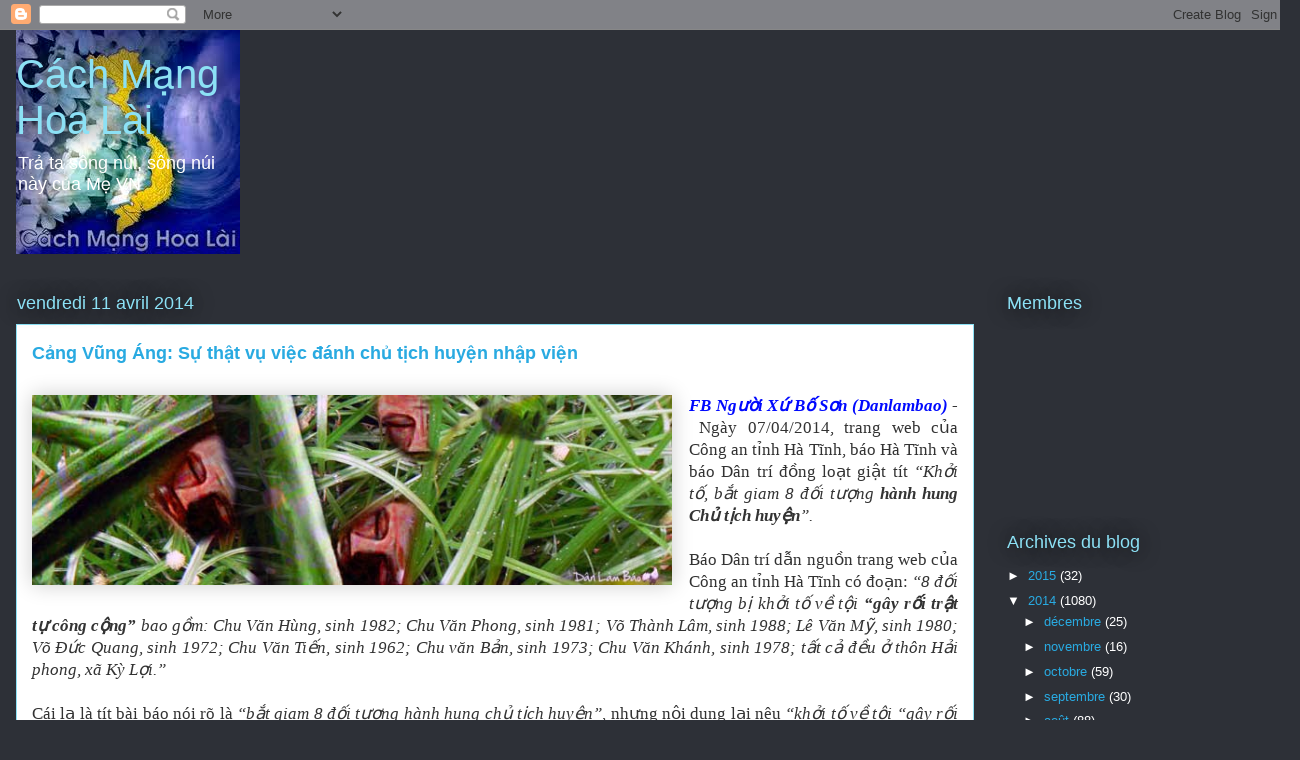

--- FILE ---
content_type: text/html; charset=UTF-8
request_url: https://cachmanghoalai2012.blogspot.com/2014/04/cang-vung-ang-su-that-vu-viec-anh-chu.html
body_size: 21529
content:
<!DOCTYPE html>
<html class='v2' dir='ltr' lang='fr'>
<head>
<link href='https://www.blogger.com/static/v1/widgets/335934321-css_bundle_v2.css' rel='stylesheet' type='text/css'/>
<meta content='width=1100' name='viewport'/>
<meta content='text/html; charset=UTF-8' http-equiv='Content-Type'/>
<meta content='blogger' name='generator'/>
<link href='https://cachmanghoalai2012.blogspot.com/favicon.ico' rel='icon' type='image/x-icon'/>
<link href='http://cachmanghoalai2012.blogspot.com/2014/04/cang-vung-ang-su-that-vu-viec-anh-chu.html' rel='canonical'/>
<link rel="alternate" type="application/atom+xml" title="Cách Mạng Hoa Lài - Atom" href="https://cachmanghoalai2012.blogspot.com/feeds/posts/default" />
<link rel="alternate" type="application/rss+xml" title="Cách Mạng Hoa Lài - RSS" href="https://cachmanghoalai2012.blogspot.com/feeds/posts/default?alt=rss" />
<link rel="service.post" type="application/atom+xml" title="Cách Mạng Hoa Lài - Atom" href="https://www.blogger.com/feeds/4813139787637493786/posts/default" />

<link rel="alternate" type="application/atom+xml" title="Cách Mạng Hoa Lài - Atom" href="https://cachmanghoalai2012.blogspot.com/feeds/3124007951652524187/comments/default" />
<!--Can't find substitution for tag [blog.ieCssRetrofitLinks]-->
<link href='https://blogger.googleusercontent.com/img/b/R29vZ2xl/AVvXsEh9VPEtlDbz6QNkZ3qM65Wpe2oxEPpwLbIppvTB0Mj1E7Tpos26OhLlv1h0JcVuU3kgO_3X_V2YVDlj9A2dDBxQsd_TvplVVY8npKEI-Le-EGGPNQldSTmXbrJg9xZlT9XmgiMxOfjGa9ut/s1600/Lamthancocu-danlambao.jpg' rel='image_src'/>
<meta content='http://cachmanghoalai2012.blogspot.com/2014/04/cang-vung-ang-su-that-vu-viec-anh-chu.html' property='og:url'/>
<meta content='Cảng Vũng Áng: Sự thật vụ việc đánh chủ tịch huyện nhập viện' property='og:title'/>
<meta content='    FB Người Xứ Bố Sơn (Danlambao)  -  Ngày 07/04/2014, trang web của Công an tỉnh Hà Tĩnh, báo Hà Tĩnh và báo Dân trí đồng loạt giật tít  “...' property='og:description'/>
<meta content='https://blogger.googleusercontent.com/img/b/R29vZ2xl/AVvXsEh9VPEtlDbz6QNkZ3qM65Wpe2oxEPpwLbIppvTB0Mj1E7Tpos26OhLlv1h0JcVuU3kgO_3X_V2YVDlj9A2dDBxQsd_TvplVVY8npKEI-Le-EGGPNQldSTmXbrJg9xZlT9XmgiMxOfjGa9ut/w1200-h630-p-k-no-nu/Lamthancocu-danlambao.jpg' property='og:image'/>
<title>Cách Mạng Hoa Lài: Cảng Vũng Áng: Sự thật vụ việc đánh chủ tịch huyện nhập viện</title>
<style id='page-skin-1' type='text/css'><!--
/*
-----------------------------------------------
Blogger Template Style
Name:     Awesome Inc.
Designer: Tina Chen
URL:      tinachen.org
----------------------------------------------- */
/* Content
----------------------------------------------- */
body {
font: normal normal 13px Arial, Tahoma, Helvetica, FreeSans, sans-serif;
color: #333333;
background: #2d3037 none repeat scroll top left;
}
html body .content-outer {
min-width: 0;
max-width: 100%;
width: 100%;
}
a:link {
text-decoration: none;
color: #29aae1;
}
a:visited {
text-decoration: none;
color: #015782;
}
a:hover {
text-decoration: underline;
color: #29aae1;
}
.body-fauxcolumn-outer .cap-top {
position: absolute;
z-index: 1;
height: 276px;
width: 100%;
background: transparent none repeat-x scroll top left;
_background-image: none;
}
/* Columns
----------------------------------------------- */
.content-inner {
padding: 0;
}
.header-inner .section {
margin: 0 16px;
}
.tabs-inner .section {
margin: 0 16px;
}
.main-inner {
padding-top: 55px;
}
.main-inner .column-center-inner,
.main-inner .column-left-inner,
.main-inner .column-right-inner {
padding: 0 5px;
}
*+html body .main-inner .column-center-inner {
margin-top: -55px;
}
#layout .main-inner .column-center-inner {
margin-top: 0;
}
/* Header
----------------------------------------------- */
.header-outer {
margin: 0 0 15px 0;
background: transparent none repeat scroll 0 0;
}
.Header h1 {
font: normal normal 40px Arial, Tahoma, Helvetica, FreeSans, sans-serif;
color: #8ce1f5;
text-shadow: 0 0 20px #000000;
}
.Header h1 a {
color: #8ce1f5;
}
.Header .description {
font: normal normal 18px Arial, Tahoma, Helvetica, FreeSans, sans-serif;
color: #ffffff;
}
.header-inner .Header .titlewrapper,
.header-inner .Header .descriptionwrapper {
padding-left: 0;
padding-right: 0;
margin-bottom: 0;
}
.header-inner .Header .titlewrapper {
padding-top: 22px;
}
/* Tabs
----------------------------------------------- */
.tabs-outer {
overflow: hidden;
position: relative;
background: #29aae1 url(//www.blogblog.com/1kt/awesomeinc/tabs_gradient_light.png) repeat scroll 0 0;
}
#layout .tabs-outer {
overflow: visible;
}
.tabs-cap-top, .tabs-cap-bottom {
position: absolute;
width: 100%;
border-top: 1px solid #2d3037;
}
.tabs-cap-bottom {
bottom: 0;
}
.tabs-inner .widget li a {
display: inline-block;
margin: 0;
padding: .6em 1.5em;
font: normal normal 13px Arial, Tahoma, Helvetica, FreeSans, sans-serif;
color: #ffffff;
border-top: 1px solid #2d3037;
border-bottom: 1px solid #2d3037;
border-left: 1px solid #2d3037;
height: 16px;
line-height: 16px;
}
.tabs-inner .widget li:last-child a {
border-right: 1px solid #2d3037;
}
.tabs-inner .widget li.selected a, .tabs-inner .widget li a:hover {
background: #01689c url(//www.blogblog.com/1kt/awesomeinc/tabs_gradient_light.png) repeat-x scroll 0 -100px;
color: #ffffff;
}
/* Headings
----------------------------------------------- */
h2 {
font: normal normal 18px Arial, Tahoma, Helvetica, FreeSans, sans-serif;
color: #8ce1f5;
}
/* Widgets
----------------------------------------------- */
.main-inner .section {
margin: 0 27px;
padding: 0;
}
.main-inner .column-left-outer,
.main-inner .column-right-outer {
margin-top: -3.3em;
}
#layout .main-inner .column-left-outer,
#layout .main-inner .column-right-outer {
margin-top: 0;
}
.main-inner .column-left-inner,
.main-inner .column-right-inner {
background: transparent none repeat 0 0;
-moz-box-shadow: 0 0 0 rgba(0, 0, 0, .2);
-webkit-box-shadow: 0 0 0 rgba(0, 0, 0, .2);
-goog-ms-box-shadow: 0 0 0 rgba(0, 0, 0, .2);
box-shadow: 0 0 0 rgba(0, 0, 0, .2);
-moz-border-radius: 0;
-webkit-border-radius: 0;
-goog-ms-border-radius: 0;
border-radius: 0;
}
#layout .main-inner .column-left-inner,
#layout .main-inner .column-right-inner {
margin-top: 0;
}
.sidebar .widget {
font: normal normal 13px Arial, Tahoma, Helvetica, FreeSans, sans-serif;
color: #ffffff;
}
.sidebar .widget a:link {
color: #29aae1;
}
.sidebar .widget a:visited {
color: #015782;
}
.sidebar .widget a:hover {
color: #29aae1;
}
.sidebar .widget h2 {
text-shadow: 0 0 20px #000000;
}
.main-inner .widget {
background-color: transparent;
border: 1px solid transparent;
padding: 0 0 15px;
margin: 20px -16px;
-moz-box-shadow: 0 0 0 rgba(0, 0, 0, .2);
-webkit-box-shadow: 0 0 0 rgba(0, 0, 0, .2);
-goog-ms-box-shadow: 0 0 0 rgba(0, 0, 0, .2);
box-shadow: 0 0 0 rgba(0, 0, 0, .2);
-moz-border-radius: 0;
-webkit-border-radius: 0;
-goog-ms-border-radius: 0;
border-radius: 0;
}
.main-inner .widget h2 {
margin: 0 -0;
padding: .6em 0 .5em;
border-bottom: 1px solid transparent;
}
.footer-inner .widget h2 {
padding: 0 0 .4em;
border-bottom: 1px solid transparent;
}
.main-inner .widget h2 + div, .footer-inner .widget h2 + div {
border-top: 0 solid transparent;
padding-top: 8px;
}
.main-inner .widget .widget-content {
margin: 0 -0;
padding: 7px 0 0;
}
.main-inner .widget ul, .main-inner .widget #ArchiveList ul.flat {
margin: -8px -15px 0;
padding: 0;
list-style: none;
}
.main-inner .widget #ArchiveList {
margin: -8px 0 0;
}
.main-inner .widget ul li, .main-inner .widget #ArchiveList ul.flat li {
padding: .5em 15px;
text-indent: 0;
color: #ffffff;
border-top: 0 solid transparent;
border-bottom: 1px solid transparent;
}
.main-inner .widget #ArchiveList ul li {
padding-top: .25em;
padding-bottom: .25em;
}
.main-inner .widget ul li:first-child, .main-inner .widget #ArchiveList ul.flat li:first-child {
border-top: none;
}
.main-inner .widget ul li:last-child, .main-inner .widget #ArchiveList ul.flat li:last-child {
border-bottom: none;
}
.post-body {
position: relative;
}
.main-inner .widget .post-body ul {
padding: 0 2.5em;
margin: .5em 0;
list-style: disc;
}
.main-inner .widget .post-body ul li {
padding: 0.25em 0;
margin-bottom: .25em;
color: #333333;
border: none;
}
.footer-inner .widget ul {
padding: 0;
list-style: none;
}
.widget .zippy {
color: #ffffff;
}
/* Posts
----------------------------------------------- */
body .main-inner .Blog {
padding: 0;
margin-bottom: 1em;
background-color: transparent;
border: none;
-moz-box-shadow: 0 0 0 rgba(0, 0, 0, 0);
-webkit-box-shadow: 0 0 0 rgba(0, 0, 0, 0);
-goog-ms-box-shadow: 0 0 0 rgba(0, 0, 0, 0);
box-shadow: 0 0 0 rgba(0, 0, 0, 0);
}
.main-inner .section:last-child .Blog:last-child {
padding: 0;
margin-bottom: 1em;
}
.main-inner .widget h2.date-header {
margin: 0 -15px 1px;
padding: 0 0 0 0;
font: normal normal 18px Arial, Tahoma, Helvetica, FreeSans, sans-serif;
color: #8ce1f5;
background: transparent none no-repeat fixed center center;
border-top: 0 solid transparent;
border-bottom: 1px solid transparent;
-moz-border-radius-topleft: 0;
-moz-border-radius-topright: 0;
-webkit-border-top-left-radius: 0;
-webkit-border-top-right-radius: 0;
border-top-left-radius: 0;
border-top-right-radius: 0;
position: absolute;
bottom: 100%;
left: 0;
text-shadow: 0 0 20px #000000;
}
.main-inner .widget h2.date-header span {
font: normal normal 18px Arial, Tahoma, Helvetica, FreeSans, sans-serif;
display: block;
padding: .5em 15px;
border-left: 0 solid transparent;
border-right: 0 solid transparent;
}
.date-outer {
position: relative;
margin: 55px 0 20px;
padding: 0 15px;
background-color: #ffffff;
border: 1px solid #8ce1f5;
-moz-box-shadow: 0 0 0 rgba(0, 0, 0, .2);
-webkit-box-shadow: 0 0 0 rgba(0, 0, 0, .2);
-goog-ms-box-shadow: 0 0 0 rgba(0, 0, 0, .2);
box-shadow: 0 0 0 rgba(0, 0, 0, .2);
-moz-border-radius: 0;
-webkit-border-radius: 0;
-goog-ms-border-radius: 0;
border-radius: 0;
}
.date-outer:first-child {
margin-top: 0;
}
.date-outer:last-child {
margin-bottom: 0;
-moz-border-radius-bottomleft: 0;
-moz-border-radius-bottomright: 0;
-webkit-border-bottom-left-radius: 0;
-webkit-border-bottom-right-radius: 0;
-goog-ms-border-bottom-left-radius: 0;
-goog-ms-border-bottom-right-radius: 0;
border-bottom-left-radius: 0;
border-bottom-right-radius: 0;
}
.date-posts {
margin: 0 -0;
padding: 0 0;
clear: both;
}
.post-outer, .inline-ad {
border-top: 1px solid #8ce1f5;
margin: 0 -0;
padding: 15px 0;
}
.post-outer {
padding-bottom: 10px;
}
.post-outer:first-child {
padding-top: 10px;
border-top: none;
}
.post-outer:last-child, .inline-ad:last-child {
border-bottom: none;
}
.post-body {
position: relative;
}
.post-body img {
padding: 8px;
background: #ffffff;
border: 1px solid #cccccc;
-moz-box-shadow: 0 0 20px rgba(0, 0, 0, .2);
-webkit-box-shadow: 0 0 20px rgba(0, 0, 0, .2);
box-shadow: 0 0 20px rgba(0, 0, 0, .2);
-moz-border-radius: 0;
-webkit-border-radius: 0;
border-radius: 0;
}
h3.post-title, h4 {
font: normal bold 18px Arial, Tahoma, Helvetica, FreeSans, sans-serif;
color: #29aae1;
}
h3.post-title a {
font: normal bold 18px Arial, Tahoma, Helvetica, FreeSans, sans-serif;
color: #29aae1;
}
h3.post-title a:hover {
color: #29aae1;
text-decoration: underline;
}
.post-header {
margin: 0 0 1em;
}
.post-body {
line-height: 1.4;
}
.post-outer h2 {
color: #333333;
}
.post-footer {
margin: 1.5em 0 0;
}
#blog-pager {
padding: 15px;
font-size: 120%;
background-color: transparent;
border: 1px solid transparent;
-moz-box-shadow: 0 0 0 rgba(0, 0, 0, .2);
-webkit-box-shadow: 0 0 0 rgba(0, 0, 0, .2);
-goog-ms-box-shadow: 0 0 0 rgba(0, 0, 0, .2);
box-shadow: 0 0 0 rgba(0, 0, 0, .2);
-moz-border-radius: 0;
-webkit-border-radius: 0;
-goog-ms-border-radius: 0;
border-radius: 0;
-moz-border-radius-topleft: 0;
-moz-border-radius-topright: 0;
-webkit-border-top-left-radius: 0;
-webkit-border-top-right-radius: 0;
-goog-ms-border-top-left-radius: 0;
-goog-ms-border-top-right-radius: 0;
border-top-left-radius: 0;
border-top-right-radius-topright: 0;
margin-top: 0;
}
.blog-feeds, .post-feeds {
margin: 1em 0;
text-align: center;
color: #ffffff;
}
.blog-feeds a, .post-feeds a {
color: #29aae1;
}
.blog-feeds a:visited, .post-feeds a:visited {
color: #015782;
}
.blog-feeds a:hover, .post-feeds a:hover {
color: #29aae1;
}
.post-outer .comments {
margin-top: 2em;
}
/* Comments
----------------------------------------------- */
.comments .comments-content .icon.blog-author {
background-repeat: no-repeat;
background-image: url([data-uri]);
}
.comments .comments-content .loadmore a {
border-top: 1px solid #2d3037;
border-bottom: 1px solid #2d3037;
}
.comments .continue {
border-top: 2px solid #2d3037;
}
/* Footer
----------------------------------------------- */
.footer-outer {
margin: -0 0 -1px;
padding: 0 0 0;
color: #ffffff;
overflow: hidden;
}
.footer-fauxborder-left {
border-top: 1px solid transparent;
background: transparent none repeat scroll 0 0;
-moz-box-shadow: 0 0 0 rgba(0, 0, 0, .2);
-webkit-box-shadow: 0 0 0 rgba(0, 0, 0, .2);
-goog-ms-box-shadow: 0 0 0 rgba(0, 0, 0, .2);
box-shadow: 0 0 0 rgba(0, 0, 0, .2);
margin: 0 -0;
}
/* Mobile
----------------------------------------------- */
body.mobile {
background-size: auto;
}
.mobile .body-fauxcolumn-outer {
background: transparent none repeat scroll top left;
}
*+html body.mobile .main-inner .column-center-inner {
margin-top: 0;
}
.mobile .main-inner .widget {
padding: 0 0 15px;
}
.mobile .main-inner .widget h2 + div,
.mobile .footer-inner .widget h2 + div {
border-top: none;
padding-top: 0;
}
.mobile .footer-inner .widget h2 {
padding: 0.5em 0;
border-bottom: none;
}
.mobile .main-inner .widget .widget-content {
margin: 0;
padding: 7px 0 0;
}
.mobile .main-inner .widget ul,
.mobile .main-inner .widget #ArchiveList ul.flat {
margin: 0 -15px 0;
}
.mobile .main-inner .widget h2.date-header {
left: 0;
}
.mobile .date-header span {
padding: 0.4em 0;
}
.mobile .date-outer:first-child {
margin-bottom: 0;
border: 1px solid #8ce1f5;
-moz-border-radius-topleft: 0;
-moz-border-radius-topright: 0;
-webkit-border-top-left-radius: 0;
-webkit-border-top-right-radius: 0;
-goog-ms-border-top-left-radius: 0;
-goog-ms-border-top-right-radius: 0;
border-top-left-radius: 0;
border-top-right-radius: 0;
}
.mobile .date-outer {
border-color: #8ce1f5;
border-width: 0 1px 1px;
}
.mobile .date-outer:last-child {
margin-bottom: 0;
}
.mobile .main-inner {
padding: 0;
}
.mobile .header-inner .section {
margin: 0;
}
.mobile .post-outer, .mobile .inline-ad {
padding: 5px 0;
}
.mobile .tabs-inner .section {
margin: 0 10px;
}
.mobile .main-inner .widget h2 {
margin: 0;
padding: 0;
}
.mobile .main-inner .widget h2.date-header span {
padding: 0;
}
.mobile .main-inner .widget .widget-content {
margin: 0;
padding: 7px 0 0;
}
.mobile #blog-pager {
border: 1px solid transparent;
background: transparent none repeat scroll 0 0;
}
.mobile .main-inner .column-left-inner,
.mobile .main-inner .column-right-inner {
background: transparent none repeat 0 0;
-moz-box-shadow: none;
-webkit-box-shadow: none;
-goog-ms-box-shadow: none;
box-shadow: none;
}
.mobile .date-posts {
margin: 0;
padding: 0;
}
.mobile .footer-fauxborder-left {
margin: 0;
border-top: inherit;
}
.mobile .main-inner .section:last-child .Blog:last-child {
margin-bottom: 0;
}
.mobile-index-contents {
color: #333333;
}
.mobile .mobile-link-button {
background: #29aae1 url(//www.blogblog.com/1kt/awesomeinc/tabs_gradient_light.png) repeat scroll 0 0;
}
.mobile-link-button a:link, .mobile-link-button a:visited {
color: #ffffff;
}
.mobile .tabs-inner .PageList .widget-content {
background: transparent;
border-top: 1px solid;
border-color: #2d3037;
color: #ffffff;
}
.mobile .tabs-inner .PageList .widget-content .pagelist-arrow {
border-left: 1px solid #2d3037;
}

--></style>
<style id='template-skin-1' type='text/css'><!--
body {
min-width: 1300px;
}
.content-outer, .content-fauxcolumn-outer, .region-inner {
min-width: 1300px;
max-width: 1300px;
_width: 1300px;
}
.main-inner .columns {
padding-left: 0;
padding-right: 310px;
}
.main-inner .fauxcolumn-center-outer {
left: 0;
right: 310px;
/* IE6 does not respect left and right together */
_width: expression(this.parentNode.offsetWidth -
parseInt("0") -
parseInt("310px") + 'px');
}
.main-inner .fauxcolumn-left-outer {
width: 0;
}
.main-inner .fauxcolumn-right-outer {
width: 310px;
}
.main-inner .column-left-outer {
width: 0;
right: 100%;
margin-left: -0;
}
.main-inner .column-right-outer {
width: 310px;
margin-right: -310px;
}
#layout {
min-width: 0;
}
#layout .content-outer {
min-width: 0;
width: 800px;
}
#layout .region-inner {
min-width: 0;
width: auto;
}
body#layout div.add_widget {
padding: 8px;
}
body#layout div.add_widget a {
margin-left: 32px;
}
--></style>
<link href='https://www.blogger.com/dyn-css/authorization.css?targetBlogID=4813139787637493786&amp;zx=423c3e26-1347-446c-bb8c-29af4a4c7a17' media='none' onload='if(media!=&#39;all&#39;)media=&#39;all&#39;' rel='stylesheet'/><noscript><link href='https://www.blogger.com/dyn-css/authorization.css?targetBlogID=4813139787637493786&amp;zx=423c3e26-1347-446c-bb8c-29af4a4c7a17' rel='stylesheet'/></noscript>
<meta name='google-adsense-platform-account' content='ca-host-pub-1556223355139109'/>
<meta name='google-adsense-platform-domain' content='blogspot.com'/>

</head>
<body class='loading variant-icy'>
<div class='navbar section' id='navbar' name='Navbar'><div class='widget Navbar' data-version='1' id='Navbar1'><script type="text/javascript">
    function setAttributeOnload(object, attribute, val) {
      if(window.addEventListener) {
        window.addEventListener('load',
          function(){ object[attribute] = val; }, false);
      } else {
        window.attachEvent('onload', function(){ object[attribute] = val; });
      }
    }
  </script>
<div id="navbar-iframe-container"></div>
<script type="text/javascript" src="https://apis.google.com/js/platform.js"></script>
<script type="text/javascript">
      gapi.load("gapi.iframes:gapi.iframes.style.bubble", function() {
        if (gapi.iframes && gapi.iframes.getContext) {
          gapi.iframes.getContext().openChild({
              url: 'https://www.blogger.com/navbar/4813139787637493786?po\x3d3124007951652524187\x26origin\x3dhttps://cachmanghoalai2012.blogspot.com',
              where: document.getElementById("navbar-iframe-container"),
              id: "navbar-iframe"
          });
        }
      });
    </script><script type="text/javascript">
(function() {
var script = document.createElement('script');
script.type = 'text/javascript';
script.src = '//pagead2.googlesyndication.com/pagead/js/google_top_exp.js';
var head = document.getElementsByTagName('head')[0];
if (head) {
head.appendChild(script);
}})();
</script>
</div></div>
<div class='body-fauxcolumns'>
<div class='fauxcolumn-outer body-fauxcolumn-outer'>
<div class='cap-top'>
<div class='cap-left'></div>
<div class='cap-right'></div>
</div>
<div class='fauxborder-left'>
<div class='fauxborder-right'></div>
<div class='fauxcolumn-inner'>
</div>
</div>
<div class='cap-bottom'>
<div class='cap-left'></div>
<div class='cap-right'></div>
</div>
</div>
</div>
<div class='content'>
<div class='content-fauxcolumns'>
<div class='fauxcolumn-outer content-fauxcolumn-outer'>
<div class='cap-top'>
<div class='cap-left'></div>
<div class='cap-right'></div>
</div>
<div class='fauxborder-left'>
<div class='fauxborder-right'></div>
<div class='fauxcolumn-inner'>
</div>
</div>
<div class='cap-bottom'>
<div class='cap-left'></div>
<div class='cap-right'></div>
</div>
</div>
</div>
<div class='content-outer'>
<div class='content-cap-top cap-top'>
<div class='cap-left'></div>
<div class='cap-right'></div>
</div>
<div class='fauxborder-left content-fauxborder-left'>
<div class='fauxborder-right content-fauxborder-right'></div>
<div class='content-inner'>
<header>
<div class='header-outer'>
<div class='header-cap-top cap-top'>
<div class='cap-left'></div>
<div class='cap-right'></div>
</div>
<div class='fauxborder-left header-fauxborder-left'>
<div class='fauxborder-right header-fauxborder-right'></div>
<div class='region-inner header-inner'>
<div class='header section' id='header' name='En-tête'><div class='widget Header' data-version='1' id='Header1'>
<div id='header-inner' style='background-image: url("https://blogger.googleusercontent.com/img/b/R29vZ2xl/AVvXsEg5mDE-joAWMKD-qBvLKC40DeKIEmbxwm35lRtJjX5zVV-SMt7FHH-brFrl85803PkjmpkuvSW29I9LKGoNtsTnxHbQ2_3x_8iciBiOGDgi1rONRjuIbZ7HxQCT1IfKecgT3qYkaPnW1iVW/s1600/HOA+LAI.jpeg"); background-position: left; width: 224px; min-height: 224px; _height: 224px; background-repeat: no-repeat; '>
<div class='titlewrapper' style='background: transparent'>
<h1 class='title' style='background: transparent; border-width: 0px'>
<a href='https://cachmanghoalai2012.blogspot.com/'>
Cách Mạng Hoa Lài
</a>
</h1>
</div>
<div class='descriptionwrapper'>
<p class='description'><span>Trả ta sông núi, sông núi này của Mẹ VN</span></p>
</div>
</div>
</div></div>
</div>
</div>
<div class='header-cap-bottom cap-bottom'>
<div class='cap-left'></div>
<div class='cap-right'></div>
</div>
</div>
</header>
<div class='tabs-outer'>
<div class='tabs-cap-top cap-top'>
<div class='cap-left'></div>
<div class='cap-right'></div>
</div>
<div class='fauxborder-left tabs-fauxborder-left'>
<div class='fauxborder-right tabs-fauxborder-right'></div>
<div class='region-inner tabs-inner'>
<div class='tabs no-items section' id='crosscol' name='Toutes les colonnes'></div>
<div class='tabs no-items section' id='crosscol-overflow' name='Cross-Column 2'></div>
</div>
</div>
<div class='tabs-cap-bottom cap-bottom'>
<div class='cap-left'></div>
<div class='cap-right'></div>
</div>
</div>
<div class='main-outer'>
<div class='main-cap-top cap-top'>
<div class='cap-left'></div>
<div class='cap-right'></div>
</div>
<div class='fauxborder-left main-fauxborder-left'>
<div class='fauxborder-right main-fauxborder-right'></div>
<div class='region-inner main-inner'>
<div class='columns fauxcolumns'>
<div class='fauxcolumn-outer fauxcolumn-center-outer'>
<div class='cap-top'>
<div class='cap-left'></div>
<div class='cap-right'></div>
</div>
<div class='fauxborder-left'>
<div class='fauxborder-right'></div>
<div class='fauxcolumn-inner'>
</div>
</div>
<div class='cap-bottom'>
<div class='cap-left'></div>
<div class='cap-right'></div>
</div>
</div>
<div class='fauxcolumn-outer fauxcolumn-left-outer'>
<div class='cap-top'>
<div class='cap-left'></div>
<div class='cap-right'></div>
</div>
<div class='fauxborder-left'>
<div class='fauxborder-right'></div>
<div class='fauxcolumn-inner'>
</div>
</div>
<div class='cap-bottom'>
<div class='cap-left'></div>
<div class='cap-right'></div>
</div>
</div>
<div class='fauxcolumn-outer fauxcolumn-right-outer'>
<div class='cap-top'>
<div class='cap-left'></div>
<div class='cap-right'></div>
</div>
<div class='fauxborder-left'>
<div class='fauxborder-right'></div>
<div class='fauxcolumn-inner'>
</div>
</div>
<div class='cap-bottom'>
<div class='cap-left'></div>
<div class='cap-right'></div>
</div>
</div>
<!-- corrects IE6 width calculation -->
<div class='columns-inner'>
<div class='column-center-outer'>
<div class='column-center-inner'>
<div class='main section' id='main' name='Principal'><div class='widget Blog' data-version='1' id='Blog1'>
<div class='blog-posts hfeed'>

          <div class="date-outer">
        
<h2 class='date-header'><span>vendredi 11 avril 2014</span></h2>

          <div class="date-posts">
        
<div class='post-outer'>
<div class='post hentry' itemprop='blogPost' itemscope='itemscope' itemtype='http://schema.org/BlogPosting'>
<meta content='https://blogger.googleusercontent.com/img/b/R29vZ2xl/AVvXsEh9VPEtlDbz6QNkZ3qM65Wpe2oxEPpwLbIppvTB0Mj1E7Tpos26OhLlv1h0JcVuU3kgO_3X_V2YVDlj9A2dDBxQsd_TvplVVY8npKEI-Le-EGGPNQldSTmXbrJg9xZlT9XmgiMxOfjGa9ut/s1600/Lamthancocu-danlambao.jpg' itemprop='image_url'/>
<meta content='4813139787637493786' itemprop='blogId'/>
<meta content='3124007951652524187' itemprop='postId'/>
<a name='3124007951652524187'></a>
<h3 class='post-title entry-title' itemprop='name'>
Cảng Vũng Áng: Sự thật vụ việc đánh chủ tịch huyện nhập viện
</h3>
<div class='post-header'>
<div class='post-header-line-1'></div>
</div>
<div class='post-body entry-content' id='post-body-3124007951652524187' itemprop='description articleBody'>
<br />
<div class="separator" style="background-color: white; clear: both; font-family: Times, Helvetica, Arial, sans-serif; font-size: 17px; line-height: 22.100000381469727px; margin: 0px; padding: 0px; text-align: center;">
<a href="https://blogger.googleusercontent.com/img/b/R29vZ2xl/AVvXsEh9VPEtlDbz6QNkZ3qM65Wpe2oxEPpwLbIppvTB0Mj1E7Tpos26OhLlv1h0JcVuU3kgO_3X_V2YVDlj9A2dDBxQsd_TvplVVY8npKEI-Le-EGGPNQldSTmXbrJg9xZlT9XmgiMxOfjGa9ut/s1600/Lamthancocu-danlambao.jpg" imageanchor="1" style="clear: left; color: #0009fe; float: left; margin: 0px 1em 1em 0px; padding: 0px; text-decoration: none;"><img border="0" src="https://blogger.googleusercontent.com/img/b/R29vZ2xl/AVvXsEh9VPEtlDbz6QNkZ3qM65Wpe2oxEPpwLbIppvTB0Mj1E7Tpos26OhLlv1h0JcVuU3kgO_3X_V2YVDlj9A2dDBxQsd_TvplVVY8npKEI-Le-EGGPNQldSTmXbrJg9xZlT9XmgiMxOfjGa9ut/s1600/Lamthancocu-danlambao.jpg" style="background-color: #f2f2f2; background-position: initial initial; background-repeat: initial initial; border: 0px solid rgb(204, 204, 204); margin: 0px; max-height: 4000px; max-width: 640px; padding: 0px;" /></a></div>
<div style="background-color: white; font-family: Times, Helvetica, Arial, sans-serif; font-size: 17px; line-height: 22.100000381469727px; margin: 0px; padding: 0px; text-align: justify;">
<b style="margin: 0px; padding: 0px;"><i style="margin: 0px; padding: 0px;"><a href="http://danlambaovn.blogspot.com/" style="color: #0009fe; margin: 0px; padding: 0px; text-decoration: none;">FB Người Xứ Bố Sơn (Danlambao)</a></i></b>&nbsp;- &nbsp;Ngày 07/04/2014, trang web của Công an tỉnh Hà Tĩnh, báo Hà Tĩnh và báo Dân trí đồng loạt giật tít&nbsp;<i style="margin: 0px; padding: 0px;">&#8220;Khởi tố, bắt giam 8 đối tượng&nbsp;<b style="margin: 0px; padding: 0px;">hành hung Chủ tịch huyện</b>&#8221;.&nbsp;</i></div>
<div style="background-color: white; font-family: Times, Helvetica, Arial, sans-serif; font-size: 17px; line-height: 22.100000381469727px; margin: 0px; padding: 0px; text-align: justify;">
<i style="margin: 0px; padding: 0px;"><br style="margin: 0px; padding: 0px;" /></i></div>
<div style="background-color: white; font-family: Times, Helvetica, Arial, sans-serif; font-size: 17px; line-height: 22.100000381469727px; margin: 0px; padding: 0px; text-align: justify;">
Báo Dân trí dẫn nguồn trang web của Công an tỉnh Hà Tĩnh có đoạn:&nbsp;<i style="margin: 0px; padding: 0px;">&#8220;8 đối tượng bị khởi tố về tội&nbsp;<b style="margin: 0px; padding: 0px;">&#8220;gây rối trật tự công cộng&#8221;</b>&nbsp;bao gồm: Chu Văn Hùng, sinh 1982; Chu Văn Phong, sinh 1981; Võ Thành Lâm, sinh 1988; Lê Văn Mỹ, sinh 1980; Võ Đức Quang, sinh 1972; Chu Văn Tiến, sinh 1962; Chu văn Bản, sinh 1973; Chu Văn Khánh, sinh 1978; tất cả đều ở thôn Hải phong, xã Kỳ Lợi.&#8221;&nbsp;</i></div>
<div style="background-color: white; font-family: Times, Helvetica, Arial, sans-serif; font-size: 17px; line-height: 22.100000381469727px; margin: 0px; padding: 0px; text-align: justify;">
<i style="margin: 0px; padding: 0px;"><br style="margin: 0px; padding: 0px;" /></i></div>
<div style="background-color: white; font-family: Times, Helvetica, Arial, sans-serif; font-size: 17px; line-height: 22.100000381469727px; margin: 0px; padding: 0px; text-align: justify;">
Cái lạ là tít bài báo nói rõ là&nbsp;<i style="margin: 0px; padding: 0px;">&#8220;bắt giam 8 đối tượng hành hung chủ tịch huyện&#8221;</i>, nhưng nội dung lại nêu&nbsp;<i style="margin: 0px; padding: 0px;">&#8220;khởi tố về tội &#8220;gây rối trật tự công cộng&#8221;...</i>&#8221;. Chúng ta cùng đi tìm sự thật về vụ việc này qua cách nhìn và đánh giá của người dân địa phương, nơi kêu trời trời chưa thấu, kêu đất đất chẳng nghe.<br style="margin: 0px; padding: 0px;" /><a href="https://www.blogger.com/null" name="more" style="margin: 0px; padding: 0px;"></a></div>
<div style="background-color: white; font-family: Times, Helvetica, Arial, sans-serif; font-size: 17px; line-height: 22.100000381469727px; margin: 0px; padding: 0px; text-align: justify;">
<br style="margin: 0px; padding: 0px;" /></div>
<div style="background-color: white; font-family: Times, Helvetica, Arial, sans-serif; font-size: 17px; line-height: 22.100000381469727px; margin: 0px; padding: 0px; text-align: justify;">
Báo Dân trí đưa tin:&nbsp;<i style="margin: 0px; padding: 0px;">&#8220;Vào sáng 29/3, UBND huyện Kỳ Anh tiến hành tổ chức cưỡng chế 77 kiốt và công trình xây dựng không giấy phép tại thôn Hải Phong, xã Kỳ Lợi. Các bị can trên cùng nhiều người dân đã mang theo băng-rôn, loa đài cùng nhiều dụng cụ ngăn cản lực lượng cưỡng chế.&nbsp;<b style="margin: 0px; padding: 0px;">Một người</b>&nbsp;quá khích đã bao vây&nbsp;<b style="margin: 0px; padding: 0px;">đánh bị thương ông Nguyễn Văn Bổng</b>&nbsp;- Chủ tịch UBND huyện Kỳ Anh&nbsp;<b style="margin: 0px; padding: 0px;">cùng 6 cán bộ khác</b>, đập hỏng&nbsp;<b style="margin: 0px; padding: 0px;">5</b>&nbsp;xe ô tô công.&#8221;</i>&nbsp;</div>
<div style="background-color: white; font-family: Times, Helvetica, Arial, sans-serif; font-size: 17px; line-height: 22.100000381469727px; margin: 0px; padding: 0px; text-align: justify;">
<br style="margin: 0px; padding: 0px;" /></div>
<div style="background-color: white; font-family: Times, Helvetica, Arial, sans-serif; font-size: 17px; line-height: 22.100000381469727px; margin: 0px; padding: 0px; text-align: justify;">
Phân tích văn từ thì không khỏi oái ăm khi&nbsp;<i style="margin: 0px; padding: 0px;">&#8220;Một người quá khích đã bao vây đánh bị thương ông Nguyễn Văn Bổng - Chủ tịch UBND huyện Kỳ Anh cùng 6 cán bộ khác, đập hỏng 5 xe ô tô công&#8221;</i>?&nbsp;</div>
<div style="background-color: white; font-family: Times, Helvetica, Arial, sans-serif; font-size: 17px; line-height: 22.100000381469727px; margin: 0px; padding: 0px; text-align: justify;">
<br style="margin: 0px; padding: 0px;" /></div>
<div class="separator" style="background-color: white; clear: both; font-family: Times, Helvetica, Arial, sans-serif; font-size: 17px; line-height: 22.100000381469727px; margin: 0px; padding: 0px; text-align: center;">
<a href="https://blogger.googleusercontent.com/img/b/R29vZ2xl/AVvXsEjhDPZnsXGh9yChi6_RyRC_ajt-fnFxjhw_nkSDCrKnkZtZPcfTPHfw-CQtWlXdowys6KlxfEsS_SgdS8teWsdxx3cO5f1e_i6AWvvj_fhyT2csedZ2PI8EHWKKlzwVwh-jxSLNjjB8FwIx/s1600/tdlbao.png" imageanchor="1" style="color: #0009fe; margin: 0px 1em; padding: 0px; text-decoration: none;"><img border="0" src="https://blogger.googleusercontent.com/img/b/R29vZ2xl/AVvXsEjhDPZnsXGh9yChi6_RyRC_ajt-fnFxjhw_nkSDCrKnkZtZPcfTPHfw-CQtWlXdowys6KlxfEsS_SgdS8teWsdxx3cO5f1e_i6AWvvj_fhyT2csedZ2PI8EHWKKlzwVwh-jxSLNjjB8FwIx/s1600/tdlbao.png" style="background-color: #f2f2f2; background-position: initial initial; background-repeat: initial initial; border: 0px solid rgb(204, 204, 204); margin: 0px; max-height: 4000px; max-width: 640px; padding: 0px;" /></a></div>
<div style="background-color: white; font-family: Times, Helvetica, Arial, sans-serif; font-size: 17px; line-height: 22.100000381469727px; margin: 0px; padding: 0px; text-align: center;">
<i style="margin: 0px; padding: 0px;">Ảnh chụp màn hình Báo điện tử Dân trí&nbsp;</i></div>
<div style="background-color: white; font-family: Times, Helvetica, Arial, sans-serif; font-size: 17px; line-height: 22.100000381469727px; margin: 0px; padding: 0px; text-align: justify;">
<br style="margin: 0px; padding: 0px;" /></div>
<div style="background-color: white; font-family: Times, Helvetica, Arial, sans-serif; font-size: 17px; line-height: 22.100000381469727px; margin: 0px; padding: 0px; text-align: justify;">
Theo tường trình của một người địa phương cho biết:&nbsp;<i style="margin: 0px; padding: 0px;">&#8220;Hiện toàn dân Hải Phong có 176 ki ốt, dựng lên kinh doanh hai bên Quốc lộ 12. Con đường nối dài từ Quốc lộ 1A xuống đến cảng Vũng Áng, người dân địa phương nơi đây có đời sống ổn định nhờ kinh doanh ở khu vực này. Rồi bỗng một ngày có nhiều công văn giấy tờ rất lạ bắt họ phải tự tháo dỡ, không có đền bù hay chính sách hỗ trợ tháo dỡ, khiến cho họ vô cùng hoang mang vì nhiều hộ vừa đầu tư nhiều tiền xây dựng cơ sở hạ tầng để kinh doanh buôn bán - có hộ lên tới hàng trăm triệu. Người dân không thể tin vì đất đai của họ là do cha ông khai hoang, có hộ từ năm 1968. Chính vì sự mập mờ nguy hại tới miếng cơm manh áo này, nên người dân chúng tôi mới phải chống lại vụ cưỡng chế này. Quá vô lý, quá bức xúc.&#8221;&nbsp;</i></div>
<div style="background-color: white; font-family: Times, Helvetica, Arial, sans-serif; font-size: 17px; line-height: 22.100000381469727px; margin: 0px; padding: 0px; text-align: justify;">
<i style="margin: 0px; padding: 0px;"><br style="margin: 0px; padding: 0px;" /></i></div>
<div style="background-color: white; font-family: Times, Helvetica, Arial, sans-serif; font-size: 17px; line-height: 22.100000381469727px; margin: 0px; padding: 0px; text-align: justify;">
Khi được hỏi về việc có hay không việc người dân đánh chủ tịch huyện và 05 chiếc xe ô tô công, người này cho biết:&nbsp;<i style="margin: 0px; padding: 0px;">&#8220;Ông Bống thì vì mấy đứa con nít bức xúc quá nên có ném đá, nhưng báo chí không biết lấy tin ở đâu, chứ ô tô bị đập không tới 05 chiếc đâu.&#8221;&nbsp;</i></div>
<div style="background-color: white; font-family: Times, Helvetica, Arial, sans-serif; font-size: 17px; line-height: 22.100000381469727px; margin: 0px; padding: 0px; text-align: justify;">
<br style="margin: 0px; padding: 0px;" /></div>
<div style="background-color: white; font-family: Times, Helvetica, Arial, sans-serif; font-size: 17px; line-height: 22.100000381469727px; margin: 0px; padding: 0px; text-align: justify;">
Công an các loại thường phục, sắc phục liên tục lượn đảo khu vực diễn ra đụng độ với mục đích hăm doạ người dân. Dưới sức ép vô cùng to lớn từ nhà cầm quyền huyện Kỳ Anh nói riêng và tỉnh Hà Tĩnh nói chung, một số người dân nơi đây đã đành phải chấp nhận tự tháo dỡ di dời các công trình và quán ốt trong sự tuyệt vọng.&nbsp;</div>
<div style="background-color: white; font-family: Times, Helvetica, Arial, sans-serif; font-size: 17px; line-height: 22.100000381469727px; margin: 0px; padding: 0px; text-align: justify;">
<br style="margin: 0px; padding: 0px;" /></div>
<div class="separator" style="background-color: white; clear: both; font-family: Times, Helvetica, Arial, sans-serif; font-size: 17px; line-height: 22.100000381469727px; margin: 0px; padding: 0px; text-align: center;">
<a href="https://blogger.googleusercontent.com/img/b/R29vZ2xl/AVvXsEjaSEdXyFaYy7vlbar2j4f8Xmmz9sTtMSSv5dztoe0cBA7PEvEEIpwVw3oqpunWSY61db2IsnXQc1F1P5YkzeiZ1VyZP184n7CNMU03gEoE_bqCkthampPyjpwaZ1KbOvQNoOBMkr891sIy/s1600/tdlbao.png" imageanchor="1" style="color: #0009fe; margin: 0px 1em; padding: 0px; text-decoration: none;"><img border="0" src="https://blogger.googleusercontent.com/img/b/R29vZ2xl/AVvXsEjaSEdXyFaYy7vlbar2j4f8Xmmz9sTtMSSv5dztoe0cBA7PEvEEIpwVw3oqpunWSY61db2IsnXQc1F1P5YkzeiZ1VyZP184n7CNMU03gEoE_bqCkthampPyjpwaZ1KbOvQNoOBMkr891sIy/s1600/tdlbao.png" style="background-color: #f2f2f2; background-position: initial initial; background-repeat: initial initial; border: 0px solid rgb(204, 204, 204); margin: 0px; max-height: 4000px; max-width: 640px; padding: 0px;" /></a></div>
<div style="background-color: white; font-family: Times, Helvetica, Arial, sans-serif; font-size: 17px; line-height: 22.100000381469727px; margin: 0px; padding: 0px; text-align: justify;">
<br style="margin: 0px; padding: 0px;" /></div>
<div style="background-color: white; font-family: Times, Helvetica, Arial, sans-serif; font-size: 17px; line-height: 22.100000381469727px; margin: 0px; padding: 0px; text-align: justify;">
<b style="margin: 0px; padding: 0px;"><i style="margin: 0px; padding: 0px;"><span style="color: #073763; font-size: large; margin: 0px; padding: 0px;">Những công văn lạ đời, vi phạm hiến pháp</span></i></b></div>
<div style="background-color: white; font-family: Times, Helvetica, Arial, sans-serif; font-size: 17px; line-height: 22.100000381469727px; margin: 0px; padding: 0px; text-align: justify;">
<br style="margin: 0px; padding: 0px;" /></div>
<div style="background-color: white; font-family: Times, Helvetica, Arial, sans-serif; font-size: 17px; line-height: 22.100000381469727px; margin: 0px; padding: 0px; text-align: justify;">
Cũng như vụ việc mở rộng đường Quốc lộ 1A, việc khó tin mà báo Vietnamnet đã đề cập là việc ông Chủ tịch UBND huyện Kỳ Anh ký công văn &#8220;giao&#8221; một số cơ quan nằm trên huyện Kỳ Anh cho những cán bộ, công nhân viên chức &#8220;nghỉ công tác&#8221; để vận động các gia đình tháo dỡ các công trình &#8220;bị ảnh hưởng bởi dự án&#8221;.&nbsp;</div>
<div style="background-color: white; font-family: Times, Helvetica, Arial, sans-serif; font-size: 17px; line-height: 22.100000381469727px; margin: 0px; padding: 0px; text-align: justify;">
<br style="margin: 0px; padding: 0px;" /></div>
<div class="separator" style="background-color: white; clear: both; font-family: Times, Helvetica, Arial, sans-serif; font-size: 17px; line-height: 22.100000381469727px; margin: 0px; padding: 0px; text-align: center;">
<a href="https://blogger.googleusercontent.com/img/b/R29vZ2xl/AVvXsEj6hWFRnKcil7cG2RQQSCfW8yXoTHe2kY4XFsWlT4c5dU_oxU1QQMpPmPuuzMATNJxDYaC9iQ4hxVXJXL3EBw59ntjMtgAOF7rhlirm93-iDhmrENfbOhdUjg0ysteFtxXbq0lXqvS2Z4jh/s1600/tdlbao.png" imageanchor="1" style="color: #0009fe; margin: 0px 1em; padding: 0px; text-decoration: none;"><img border="0" src="https://blogger.googleusercontent.com/img/b/R29vZ2xl/AVvXsEj6hWFRnKcil7cG2RQQSCfW8yXoTHe2kY4XFsWlT4c5dU_oxU1QQMpPmPuuzMATNJxDYaC9iQ4hxVXJXL3EBw59ntjMtgAOF7rhlirm93-iDhmrENfbOhdUjg0ysteFtxXbq0lXqvS2Z4jh/s1600/tdlbao.png" style="background-color: #f2f2f2; background-position: initial initial; background-repeat: initial initial; border: 0px solid rgb(204, 204, 204); margin: 0px; max-height: 4000px; max-width: 640px; padding: 0px;" /></a></div>
<div style="background-color: white; font-family: Times, Helvetica, Arial, sans-serif; font-size: 17px; line-height: 22.100000381469727px; margin: 0px; padding: 0px; text-align: center;">
<i style="margin: 0px; padding: 0px;">Ảnh: Vietnamnet.&nbsp;</i></div>
<div style="background-color: white; font-family: Times, Helvetica, Arial, sans-serif; font-size: 17px; line-height: 22.100000381469727px; margin: 0px; padding: 0px; text-align: justify;">
<br style="margin: 0px; padding: 0px;" /></div>
<div style="background-color: white; font-family: Times, Helvetica, Arial, sans-serif; font-size: 17px; line-height: 22.100000381469727px; margin: 0px; padding: 0px; text-align: justify;">
Người dân tại Hải Phong cho biết:&nbsp;<i style="margin: 0px; padding: 0px;">&#8220;Một số người là viên chức cấp thấp cũng phải nghỉ việc để ở nhà tháo dỡ. Có hiệu trưởng mầm non còn nói nếu không về dỡ ốt thì cho nghỉ việc luôn.&#8221;&nbsp;</i></div>
<div style="background-color: white; font-family: Times, Helvetica, Arial, sans-serif; font-size: 17px; line-height: 22.100000381469727px; margin: 0px; padding: 0px; text-align: justify;">
<br style="margin: 0px; padding: 0px;" /></div>
<div style="background-color: white; font-family: Times, Helvetica, Arial, sans-serif; font-size: 17px; line-height: 22.100000381469727px; margin: 0px; padding: 0px; text-align: justify;">
<b style="margin: 0px; padding: 0px;"><i style="margin: 0px; padding: 0px;"><span style="color: #073763; font-size: large; margin: 0px; padding: 0px;">Sai nối tiếp sai</span></i></b></div>
<div style="background-color: white; font-family: Times, Helvetica, Arial, sans-serif; font-size: 17px; line-height: 22.100000381469727px; margin: 0px; padding: 0px; text-align: justify;">
<br style="margin: 0px; padding: 0px;" /></div>
<div style="background-color: white; font-family: Times, Helvetica, Arial, sans-serif; font-size: 17px; line-height: 22.100000381469727px; margin: 0px; padding: 0px; text-align: justify;">
Ông Chủ tịch xã Kỳ Lợi Lê Xuân Vượng phát Thông báo số 06/TB-UBND ngày 27 tháng 02 năm 2014 đưa ra những căn cứ mơ hồ để yêu cầu các hộ dân tự cưỡng chế. Căn cứ mà ông Chủ tịch xã Kỳ Lợi đưa ra để yêu cầu các hộ dân tự tháo dỡ các công trình, quán ốt gồm:&nbsp;</div>
<div style="background-color: white; font-family: Times, Helvetica, Arial, sans-serif; font-size: 17px; line-height: 22.100000381469727px; margin: 0px; padding: 0px; text-align: justify;">
<br style="margin: 0px; padding: 0px;" /></div>
<div style="background-color: white; font-family: Times, Helvetica, Arial, sans-serif; font-size: 17px; line-height: 22.100000381469727px; margin: 0px; padding: 0px; text-align: justify;">
- Công văn số&nbsp;<b style="margin: 0px; padding: 0px;">49/CV-UBND</b>&nbsp;ngày 06 tháng 01 năm 2014 của UBND tỉnh Hà Tĩnh.&nbsp;</div>
<div style="background-color: white; font-family: Times, Helvetica, Arial, sans-serif; font-size: 17px; line-height: 22.100000381469727px; margin: 0px; padding: 0px; text-align: justify;">
<br style="margin: 0px; padding: 0px;" /></div>
<div style="background-color: white; font-family: Times, Helvetica, Arial, sans-serif; font-size: 17px; line-height: 22.100000381469727px; margin: 0px; padding: 0px; text-align: justify;">
- Thông báo số 04/TB-KKT ngày 20 tháng 01 năm 2014 của BQL Khu kinh tế tỉnh Hà Tĩnh về việc GPMB các công trình trọng điểm Khu kinh tế Vũng Áng.&nbsp;</div>
<div style="background-color: white; font-family: Times, Helvetica, Arial, sans-serif; font-size: 17px; line-height: 22.100000381469727px; margin: 0px; padding: 0px; text-align: justify;">
<br style="margin: 0px; padding: 0px;" /></div>
<div class="separator" style="background-color: white; clear: both; font-family: Times, Helvetica, Arial, sans-serif; font-size: 17px; line-height: 22.100000381469727px; margin: 0px; padding: 0px; text-align: center;">
<a href="https://blogger.googleusercontent.com/img/b/R29vZ2xl/AVvXsEiUsCby5afDIIShsZGQ0fKNwv9M1dX5luHWLIOGaYgyRUpXs5zGldsmUTxaqDrX5iMA2RoWh9uirEawLghRe8_2pOmbMvDPqjp41Gw0Jx06JGavR7z8OW_Ll8o1BR9EnrBRvbPsF3pAAWH-/s1600/tdlbao.png" imageanchor="1" style="color: #0009fe; margin: 0px 1em; padding: 0px; text-decoration: none;"><img border="0" height="640" src="https://blogger.googleusercontent.com/img/b/R29vZ2xl/AVvXsEiUsCby5afDIIShsZGQ0fKNwv9M1dX5luHWLIOGaYgyRUpXs5zGldsmUTxaqDrX5iMA2RoWh9uirEawLghRe8_2pOmbMvDPqjp41Gw0Jx06JGavR7z8OW_Ll8o1BR9EnrBRvbPsF3pAAWH-/s1600/tdlbao.png" style="background-color: #f2f2f2; background-position: initial initial; background-repeat: initial initial; border: 0px solid rgb(204, 204, 204); margin: 0px; max-height: 4000px; max-width: 640px; padding: 0px;" width="479" /></a></div>
<div style="background-color: white; font-family: Times, Helvetica, Arial, sans-serif; font-size: 17px; line-height: 22.100000381469727px; margin: 0px; padding: 0px; text-align: justify;">
<br style="margin: 0px; padding: 0px;" /></div>
<div style="background-color: white; font-family: Times, Helvetica, Arial, sans-serif; font-size: 17px; line-height: 22.100000381469727px; margin: 0px; padding: 0px; text-align: justify;">
Ông Chủ tịch xã Kỳ Lợi Lê Xuân Vượng căn cứ công văn nào của UBND tỉnh Hà Tĩnh khi thực ra số chính xác&nbsp;<b style="margin: 0px; padding: 0px;">văn bản không rõ dạng (Theo Luật ban)</b>&nbsp;của UBND tỉnh Hà Tĩnh là<b style="margin: 0px; padding: 0px;">49/UBND-CN</b>&nbsp;ngày 06 tháng 01 năm 2014 do ông Chủ tịch tỉnh Hà Tĩnh Võ Kim Cự ký?&nbsp;</div>
<div style="background-color: white; font-family: Times, Helvetica, Arial, sans-serif; font-size: 17px; line-height: 22.100000381469727px; margin: 0px; padding: 0px; text-align: justify;">
<br style="margin: 0px; padding: 0px;" /></div>
<div class="separator" style="background-color: white; clear: both; font-family: Times, Helvetica, Arial, sans-serif; font-size: 17px; line-height: 22.100000381469727px; margin: 0px; padding: 0px; text-align: center;">
<a href="https://blogger.googleusercontent.com/img/b/R29vZ2xl/AVvXsEiUqEKaV1BGk1yAzrqWBBFzC4FLcC7fiemi_Il-Y6lVScyDjPRVPnDB-WS3JKT7zr0qJ81tqppuvai33Hf2HNs_TpQfOjSzJtvBdLaa66PFYTqfCQKcZ4gnxEFCRIZWgJLcjnTc75IJc9Jp/s1600/tdlbao.png" imageanchor="1" style="color: #0009fe; margin: 0px 1em; padding: 0px; text-decoration: none;"><img border="0" height="640" src="https://blogger.googleusercontent.com/img/b/R29vZ2xl/AVvXsEiUqEKaV1BGk1yAzrqWBBFzC4FLcC7fiemi_Il-Y6lVScyDjPRVPnDB-WS3JKT7zr0qJ81tqppuvai33Hf2HNs_TpQfOjSzJtvBdLaa66PFYTqfCQKcZ4gnxEFCRIZWgJLcjnTc75IJc9Jp/s1600/tdlbao.png" style="background-color: #f2f2f2; background-position: initial initial; background-repeat: initial initial; border: 0px solid rgb(204, 204, 204); margin: 0px; max-height: 4000px; max-width: 640px; padding: 0px;" width="480" /></a></div>
<div style="background-color: white; font-family: Times, Helvetica, Arial, sans-serif; font-size: 17px; line-height: 22.100000381469727px; margin: 0px; padding: 0px; text-align: justify;">
<br style="margin: 0px; padding: 0px;" /></div>
<div style="background-color: white; font-family: Times, Helvetica, Arial, sans-serif; font-size: 17px; line-height: 22.100000381469727px; margin: 0px; padding: 0px; text-align: justify;">
Điều này cho thấy cả Chủ tịch UBND tỉnh Hà Tĩnh, Chủ tịch UBND huyện Kỳ Anh và Chủ tịch UBND xã Kỳ Lợi đều vi phạm khoản 1, điều 3 - Luật Ban hành văn bản Quy phạm Pháp luật của Hội đồng nhân dân và Ủy ban nhân dân được Quốc hội Khóa XI thông qua ngày 03 tháng 12 năm 2004.&nbsp;</div>
<div style="background-color: white; font-family: Times, Helvetica, Arial, sans-serif; font-size: 17px; line-height: 22.100000381469727px; margin: 0px; padding: 0px; text-align: justify;">
<br style="margin: 0px; padding: 0px;" /></div>
<div style="background-color: white; font-family: Times, Helvetica, Arial, sans-serif; font-size: 17px; line-height: 22.100000381469727px; margin: 0px; padding: 0px; text-align: justify;">
Khoản 01, điều 03 &#8211; Luật Ban hành văn bản Quy phạm Pháp luật của Hội đồng nhân dân và Ủy ban nhân dân năm 2004 quy định:&nbsp;</div>
<div style="background-color: white; font-family: Times, Helvetica, Arial, sans-serif; font-size: 17px; line-height: 22.100000381469727px; margin: 0px; padding: 0px; text-align: justify;">
<br style="margin: 0px; padding: 0px;" /></div>
<div style="background-color: white; font-family: Times, Helvetica, Arial, sans-serif; font-size: 17px; line-height: 22.100000381469727px; margin: 0px; padding: 0px; text-align: justify;">
<i style="margin: 0px; padding: 0px;">&#8220;Điều 3. Tính hợp hiến, hợp pháp, tính thống nhất của văn bản quy phạm pháp luật của Hội đồng nhân dân, Ủy ban nhân dân trong hệ thống pháp luật.</i></div>
<div style="background-color: white; font-family: Times, Helvetica, Arial, sans-serif; font-size: 17px; line-height: 22.100000381469727px; margin: 0px; padding: 0px; text-align: justify;">
<i style="margin: 0px; padding: 0px;"><br style="margin: 0px; padding: 0px;" /></i></div>
<div style="background-color: white; font-family: Times, Helvetica, Arial, sans-serif; font-size: 17px; line-height: 22.100000381469727px; margin: 0px; padding: 0px; text-align: justify;">
<i style="margin: 0px; padding: 0px;">1. Văn bản quy phạm pháp luật của Hội đồng nhân dân, Ủy ban nhân dân phải&nbsp;<b style="margin: 0px; padding: 0px;">phù hợp với Hiến pháp, luật</b>&nbsp;và văn bản quy phạm pháp luật của cơ quan nhà nước cấp trên,&nbsp;<b style="margin: 0px; padding: 0px;">bảo đảm tính thống nhất</b>, thứ bậc hiệu lực pháp lý của văn bản trong hệ thống pháp luật; văn bản quy phạm pháp luật của Ủy ban nhân dân còn phải phù hợp với nghị quyết của Hội đồng nhân dân cùng cấp.&#8221;&nbsp;</i></div>
<div style="background-color: white; font-family: Times, Helvetica, Arial, sans-serif; font-size: 17px; line-height: 22.100000381469727px; margin: 0px; padding: 0px; text-align: justify;">
<br style="margin: 0px; padding: 0px;" /></div>
<div style="background-color: white; font-family: Times, Helvetica, Arial, sans-serif; font-size: 17px; line-height: 22.100000381469727px; margin: 0px; padding: 0px; text-align: justify;">
<b style="margin: 0px; padding: 0px;"><i style="margin: 0px; padding: 0px;"><span style="color: #073763; font-size: large; margin: 0px; padding: 0px;">Về việc bắt giữ người không đúng trình tự pháp luật</span></i></b></div>
<div style="background-color: white; font-family: Times, Helvetica, Arial, sans-serif; font-size: 17px; line-height: 22.100000381469727px; margin: 0px; padding: 0px; text-align: justify;">
<br style="margin: 0px; padding: 0px;" /></div>
<div style="background-color: white; font-family: Times, Helvetica, Arial, sans-serif; font-size: 17px; line-height: 22.100000381469727px; margin: 0px; padding: 0px; text-align: justify;">
Gặp gỡ với vợ của một bị can liên quan tới quyết định khởi tố của Công an huyện Kỳ Anh trong vụ việc chống cưỡng chế này, chị này yêu cầu giấu tên cho biết:&nbsp;<i style="margin: 0px; padding: 0px;">&#8220;Họ (công an-pv) nhủ (kêu-pv) lên đồn công an Vũng Áng nói chuyện, rồi không thấy chồng về nữa, ngày mai nhận được một tờ thông báo tạm giam của Công an huyện Kỳ Anh gửi về nhà thôi chú ạ&#8221;</i>. Được biết, tất cả 8 người đều được gọi lên đồn công an Vũng Áng để làm việc và chỉ có một tờ giấy được gửi về. Một người dân chắc chắn khẳng định có việc đánh đập khi thân nhân của họ ở đồn Công an Vũng Áng.&nbsp;</div>
<div style="background-color: white; font-family: Times, Helvetica, Arial, sans-serif; font-size: 17px; line-height: 22.100000381469727px; margin: 0px; padding: 0px; text-align: justify;">
<br style="margin: 0px; padding: 0px;" /></div>
<div style="background-color: white; font-family: Times, Helvetica, Arial, sans-serif; font-size: 17px; line-height: 22.100000381469727px; margin: 0px; padding: 0px; text-align: justify;">
<b style="margin: 0px; padding: 0px;"><i style="margin: 0px; padding: 0px;"><span style="color: #073763; font-size: large; margin: 0px; padding: 0px;">1400 người dân thôn biển Hải Phong sẽ phải làm gì khi đối đầu với một thế lực ngầm?</span></i></b>&nbsp;</div>
<div style="background-color: white; font-family: Times, Helvetica, Arial, sans-serif; font-size: 17px; line-height: 22.100000381469727px; margin: 0px; padding: 0px; text-align: justify;">
<br style="margin: 0px; padding: 0px;" /></div>
<div style="background-color: white; font-family: Times, Helvetica, Arial, sans-serif; font-size: 17px; line-height: 22.100000381469727px; margin: 0px; padding: 0px; text-align: justify;">
Được biết, ngày 15/04 tới đây, chính quyền sẽ tiếp tục tổ chức cưỡng chế khu vực này. Người dân nơi đây rồi ngày ngày sẽ phải đối mặt với việc đói miếng cơm, lạnh miếng áo khi chính quyền tổ chức thu hồi đất đai của họ mà không có một sự hỗ trợ bồi thường nào.&nbsp;</div>
<div style="background-color: white; font-family: Times, Helvetica, Arial, sans-serif; font-size: 17px; line-height: 22.100000381469727px; margin: 0px; padding: 0px; text-align: justify;">
<br style="margin: 0px; padding: 0px;" /></div>
<div style="background-color: white; font-family: Times, Helvetica, Arial, sans-serif; font-size: 17px; line-height: 22.100000381469727px; margin: 0px; padding: 0px; text-align: justify;">
<b style="margin: 0px; padding: 0px;">Việc bắt người không đúng trình tự của pháp luật là hành vi vi phạm quyền cơ bản phải có của một con người, vi phạm hiến pháp, vi phạm bộ luật tố tụng hình sự nghiêm trọng.&nbsp;</b></div>
<div style="background-color: white; font-family: Times, Helvetica, Arial, sans-serif; font-size: 17px; line-height: 22.100000381469727px; margin: 0px; padding: 0px; text-align: justify;">
<br style="margin: 0px; padding: 0px;" /></div>
<div style="background-color: white; font-family: Times, Helvetica, Arial, sans-serif; font-size: 17px; line-height: 22.100000381469727px; margin: 0px; padding: 0px; text-align: justify;">
Câu nói vô vọng, hơi thô tục của một người dân khi tôi chào ra về làm tôi đau đáu một nỗi niềm khó tả:&nbsp;<b style="margin: 0px; padding: 0px;"><i style="margin: 0px; padding: 0px;">&#8220;Mẹ nó ăn hết tiền đền bù rồi...&#8221;</i></b></div>
<div style="background-color: white; font-family: Times, Helvetica, Arial, sans-serif; font-size: 17px; line-height: 22.100000381469727px; margin: 0px; padding: 0px; text-align: justify;">
</div>
<div style="background-color: white; font-family: Times, Helvetica, Arial, sans-serif; font-size: 17px; line-height: 22.100000381469727px; margin: 0px; padding: 0px; text-align: justify;">
Thiết nghĩ, giờ ngoài việc người dân thôn biển Hải Phong cùng nhau đồng tâm hiệp lực để cùng nhau lên tỉnh hỏi UBND tỉnh Hà Tĩnh để làm rõ những nỗi đau và một lời giải thích thỏa đáng về những gì mà chính mình và thân nhân, láng giềng của mình, đã, đang và sẽ trải qua.&nbsp;</div>
<div style="background-color: white; font-family: Times, Helvetica, Arial, sans-serif; font-size: 17px; line-height: 22.100000381469727px; margin: 0px; padding: 0px; text-align: justify;">
<br style="margin: 0px; padding: 0px;" /></div>
<div style="background-color: white; font-family: Times, Helvetica, Arial, sans-serif; font-size: 17px; line-height: 22.100000381469727px; margin: 0px; padding: 0px; text-align: justify;">
<br style="margin: 0px; padding: 0px;" /></div>
<div class="separator" style="background-color: white; clear: both; font-family: Times, Helvetica, Arial, sans-serif; font-size: 17px; line-height: 22.100000381469727px; margin: 0px; padding: 0px; text-align: center;">
<a href="https://blogger.googleusercontent.com/img/b/R29vZ2xl/AVvXsEizTGXLoGY4lq5zaSNoLa2OaEIWCpVbUj7oSYQIyaRz8mkdf8GajKi7T3vz4DU9MazLt3T7uXbUr6-Y_aHkzuKXQjS5HckO_Qudc4I8mTLddRn-WyONs_QckKUWqE6_VOyCMUExnRPfymXD/s1600/Traitimxanh-sig.png" imageanchor="1" style="clear: left; color: #0009fe; float: left; margin: 0px 1em 1em 0px; padding: 0px; text-decoration: none;"><img border="0" src="https://blogger.googleusercontent.com/img/b/R29vZ2xl/AVvXsEizTGXLoGY4lq5zaSNoLa2OaEIWCpVbUj7oSYQIyaRz8mkdf8GajKi7T3vz4DU9MazLt3T7uXbUr6-Y_aHkzuKXQjS5HckO_Qudc4I8mTLddRn-WyONs_QckKUWqE6_VOyCMUExnRPfymXD/s1600/Traitimxanh-sig.png" style="background-color: #f2f2f2; background-position: initial initial; background-repeat: initial initial; border: 0px solid rgb(204, 204, 204); margin: 0px; max-height: 4000px; max-width: 640px; padding: 0px;" /></a></div>
<div style="background-color: white; font-family: Times, Helvetica, Arial, sans-serif; font-size: 17px; line-height: 22.100000381469727px; margin: 0px; padding: 0px; text-align: justify;">
<b style="margin: 0px; padding: 0px;"><i style="margin: 0px; padding: 0px;"><a href="http://danlambaovn.blogspot.com/" style="color: #0009fe; margin: 0px; padding: 0px; text-decoration: none;">FB Người Xứ Bố Sơn</a></i></b>&nbsp;</div>
<div style="background-color: white; font-family: Times, Helvetica, Arial, sans-serif; font-size: 17px; line-height: 22.100000381469727px; margin: 0px; padding: 0px; text-align: justify;">
<a href="http://danlambaovn.blogspot.com/" style="color: #0009fe; margin: 0px; padding: 0px; text-decoration: none;">danlambaovn.blogspot.com</a></div>
<div style='clear: both;'></div>
</div>
<div class='post-footer'>
<div class='post-footer-line post-footer-line-1'><span class='post-author vcard'>
Publié par
<span class='fn' itemprop='author' itemscope='itemscope' itemtype='http://schema.org/Person'>
<meta content='https://www.blogger.com/profile/08792061450954489933' itemprop='url'/>
<a href='https://www.blogger.com/profile/08792061450954489933' rel='author' title='author profile'>
<span itemprop='name'>blogdanchu</span>
</a>
</span>
</span>
<span class='post-timestamp'>
à
<meta content='http://cachmanghoalai2012.blogspot.com/2014/04/cang-vung-ang-su-that-vu-viec-anh-chu.html' itemprop='url'/>
<a class='timestamp-link' href='https://cachmanghoalai2012.blogspot.com/2014/04/cang-vung-ang-su-that-vu-viec-anh-chu.html' rel='bookmark' title='permanent link'><abbr class='published' itemprop='datePublished' title='2014-04-11T11:45:00+02:00'>11:45</abbr></a>
</span>
<span class='post-comment-link'>
</span>
<span class='post-icons'>
<span class='item-control blog-admin pid-2145846826'>
<a href='https://www.blogger.com/post-edit.g?blogID=4813139787637493786&postID=3124007951652524187&from=pencil' title='Modifier l&#39;article'>
<img alt='' class='icon-action' height='18' src='https://resources.blogblog.com/img/icon18_edit_allbkg.gif' width='18'/>
</a>
</span>
</span>
<div class='post-share-buttons goog-inline-block'>
<a class='goog-inline-block share-button sb-email' href='https://www.blogger.com/share-post.g?blogID=4813139787637493786&postID=3124007951652524187&target=email' target='_blank' title='Envoyer par e-mail'><span class='share-button-link-text'>Envoyer par e-mail</span></a><a class='goog-inline-block share-button sb-blog' href='https://www.blogger.com/share-post.g?blogID=4813139787637493786&postID=3124007951652524187&target=blog' onclick='window.open(this.href, "_blank", "height=270,width=475"); return false;' target='_blank' title='BlogThis!'><span class='share-button-link-text'>BlogThis!</span></a><a class='goog-inline-block share-button sb-twitter' href='https://www.blogger.com/share-post.g?blogID=4813139787637493786&postID=3124007951652524187&target=twitter' target='_blank' title='Partager sur X'><span class='share-button-link-text'>Partager sur X</span></a><a class='goog-inline-block share-button sb-facebook' href='https://www.blogger.com/share-post.g?blogID=4813139787637493786&postID=3124007951652524187&target=facebook' onclick='window.open(this.href, "_blank", "height=430,width=640"); return false;' target='_blank' title='Partager sur Facebook'><span class='share-button-link-text'>Partager sur Facebook</span></a><a class='goog-inline-block share-button sb-pinterest' href='https://www.blogger.com/share-post.g?blogID=4813139787637493786&postID=3124007951652524187&target=pinterest' target='_blank' title='Partager sur Pinterest'><span class='share-button-link-text'>Partager sur Pinterest</span></a>
</div>
<span class='post-backlinks post-comment-link'>
</span>
</div>
<div class='post-footer-line post-footer-line-2'><span class='post-labels'>
</span>
</div>
<div class='post-footer-line post-footer-line-3'><span class='post-location'>
</span>
</div>
</div>
</div>
<div class='comments' id='comments'>
<a name='comments'></a>
<h4>Aucun commentaire:</h4>
<div id='Blog1_comments-block-wrapper'>
<dl class='avatar-comment-indent' id='comments-block'>
</dl>
</div>
<p class='comment-footer'>
<div class='comment-form'>
<a name='comment-form'></a>
<h4 id='comment-post-message'>Enregistrer un commentaire</h4>
<p>Phản Hồi</p>
<a href='https://www.blogger.com/comment/frame/4813139787637493786?po=3124007951652524187&hl=fr&saa=85391&origin=https://cachmanghoalai2012.blogspot.com' id='comment-editor-src'></a>
<iframe allowtransparency='true' class='blogger-iframe-colorize blogger-comment-from-post' frameborder='0' height='410px' id='comment-editor' name='comment-editor' src='' width='100%'></iframe>
<script src='https://www.blogger.com/static/v1/jsbin/1345082660-comment_from_post_iframe.js' type='text/javascript'></script>
<script type='text/javascript'>
      BLOG_CMT_createIframe('https://www.blogger.com/rpc_relay.html');
    </script>
</div>
</p>
</div>
</div>

        </div></div>
      
</div>
<div class='blog-pager' id='blog-pager'>
<span id='blog-pager-newer-link'>
<a class='blog-pager-newer-link' href='https://cachmanghoalai2012.blogspot.com/2014/04/mon-no-62-nam.html' id='Blog1_blog-pager-newer-link' title='Article plus récent'>Article plus récent</a>
</span>
<span id='blog-pager-older-link'>
<a class='blog-pager-older-link' href='https://cachmanghoalai2012.blogspot.com/2014/04/pham-chi-dung-hay-e-yen-cho-ong-cu-huy.html' id='Blog1_blog-pager-older-link' title='Article plus ancien'>Article plus ancien</a>
</span>
<a class='home-link' href='https://cachmanghoalai2012.blogspot.com/'>Accueil</a>
</div>
<div class='clear'></div>
<div class='post-feeds'>
<div class='feed-links'>
Inscription à :
<a class='feed-link' href='https://cachmanghoalai2012.blogspot.com/feeds/3124007951652524187/comments/default' target='_blank' type='application/atom+xml'>Publier les commentaires (Atom)</a>
</div>
</div>
</div></div>
</div>
</div>
<div class='column-left-outer'>
<div class='column-left-inner'>
<aside>
</aside>
</div>
</div>
<div class='column-right-outer'>
<div class='column-right-inner'>
<aside>
<div class='sidebar section' id='sidebar-right-1'><div class='widget Followers' data-version='1' id='Followers1'>
<h2 class='title'>Membres</h2>
<div class='widget-content'>
<div id='Followers1-wrapper'>
<div style='margin-right:2px;'>
<div><script type="text/javascript" src="https://apis.google.com/js/platform.js"></script>
<div id="followers-iframe-container"></div>
<script type="text/javascript">
    window.followersIframe = null;
    function followersIframeOpen(url) {
      gapi.load("gapi.iframes", function() {
        if (gapi.iframes && gapi.iframes.getContext) {
          window.followersIframe = gapi.iframes.getContext().openChild({
            url: url,
            where: document.getElementById("followers-iframe-container"),
            messageHandlersFilter: gapi.iframes.CROSS_ORIGIN_IFRAMES_FILTER,
            messageHandlers: {
              '_ready': function(obj) {
                window.followersIframe.getIframeEl().height = obj.height;
              },
              'reset': function() {
                window.followersIframe.close();
                followersIframeOpen("https://www.blogger.com/followers/frame/4813139787637493786?colors\x3dCgt0cmFuc3BhcmVudBILdHJhbnNwYXJlbnQaByMzMzMzMzMiByMyOWFhZTEqByMyZDMwMzcyByM4Y2UxZjU6ByMzMzMzMzNCByMyOWFhZTFKByNmZmZmZmZSByMyOWFhZTFaC3RyYW5zcGFyZW50\x26pageSize\x3d21\x26hl\x3dfr\x26origin\x3dhttps://cachmanghoalai2012.blogspot.com");
              },
              'open': function(url) {
                window.followersIframe.close();
                followersIframeOpen(url);
              }
            }
          });
        }
      });
    }
    followersIframeOpen("https://www.blogger.com/followers/frame/4813139787637493786?colors\x3dCgt0cmFuc3BhcmVudBILdHJhbnNwYXJlbnQaByMzMzMzMzMiByMyOWFhZTEqByMyZDMwMzcyByM4Y2UxZjU6ByMzMzMzMzNCByMyOWFhZTFKByNmZmZmZmZSByMyOWFhZTFaC3RyYW5zcGFyZW50\x26pageSize\x3d21\x26hl\x3dfr\x26origin\x3dhttps://cachmanghoalai2012.blogspot.com");
  </script></div>
</div>
</div>
<div class='clear'></div>
</div>
</div><div class='widget BlogArchive' data-version='1' id='BlogArchive1'>
<h2>Archives du blog</h2>
<div class='widget-content'>
<div id='ArchiveList'>
<div id='BlogArchive1_ArchiveList'>
<ul class='hierarchy'>
<li class='archivedate collapsed'>
<a class='toggle' href='javascript:void(0)'>
<span class='zippy'>

        &#9658;&#160;
      
</span>
</a>
<a class='post-count-link' href='https://cachmanghoalai2012.blogspot.com/2015/'>
2015
</a>
<span class='post-count' dir='ltr'>(32)</span>
<ul class='hierarchy'>
<li class='archivedate collapsed'>
<a class='toggle' href='javascript:void(0)'>
<span class='zippy'>

        &#9658;&#160;
      
</span>
</a>
<a class='post-count-link' href='https://cachmanghoalai2012.blogspot.com/2015/07/'>
juillet
</a>
<span class='post-count' dir='ltr'>(1)</span>
</li>
</ul>
<ul class='hierarchy'>
<li class='archivedate collapsed'>
<a class='toggle' href='javascript:void(0)'>
<span class='zippy'>

        &#9658;&#160;
      
</span>
</a>
<a class='post-count-link' href='https://cachmanghoalai2012.blogspot.com/2015/06/'>
juin
</a>
<span class='post-count' dir='ltr'>(1)</span>
</li>
</ul>
<ul class='hierarchy'>
<li class='archivedate collapsed'>
<a class='toggle' href='javascript:void(0)'>
<span class='zippy'>

        &#9658;&#160;
      
</span>
</a>
<a class='post-count-link' href='https://cachmanghoalai2012.blogspot.com/2015/05/'>
mai
</a>
<span class='post-count' dir='ltr'>(5)</span>
</li>
</ul>
<ul class='hierarchy'>
<li class='archivedate collapsed'>
<a class='toggle' href='javascript:void(0)'>
<span class='zippy'>

        &#9658;&#160;
      
</span>
</a>
<a class='post-count-link' href='https://cachmanghoalai2012.blogspot.com/2015/04/'>
avril
</a>
<span class='post-count' dir='ltr'>(3)</span>
</li>
</ul>
<ul class='hierarchy'>
<li class='archivedate collapsed'>
<a class='toggle' href='javascript:void(0)'>
<span class='zippy'>

        &#9658;&#160;
      
</span>
</a>
<a class='post-count-link' href='https://cachmanghoalai2012.blogspot.com/2015/03/'>
mars
</a>
<span class='post-count' dir='ltr'>(5)</span>
</li>
</ul>
<ul class='hierarchy'>
<li class='archivedate collapsed'>
<a class='toggle' href='javascript:void(0)'>
<span class='zippy'>

        &#9658;&#160;
      
</span>
</a>
<a class='post-count-link' href='https://cachmanghoalai2012.blogspot.com/2015/02/'>
février
</a>
<span class='post-count' dir='ltr'>(7)</span>
</li>
</ul>
<ul class='hierarchy'>
<li class='archivedate collapsed'>
<a class='toggle' href='javascript:void(0)'>
<span class='zippy'>

        &#9658;&#160;
      
</span>
</a>
<a class='post-count-link' href='https://cachmanghoalai2012.blogspot.com/2015/01/'>
janvier
</a>
<span class='post-count' dir='ltr'>(10)</span>
</li>
</ul>
</li>
</ul>
<ul class='hierarchy'>
<li class='archivedate expanded'>
<a class='toggle' href='javascript:void(0)'>
<span class='zippy toggle-open'>

        &#9660;&#160;
      
</span>
</a>
<a class='post-count-link' href='https://cachmanghoalai2012.blogspot.com/2014/'>
2014
</a>
<span class='post-count' dir='ltr'>(1080)</span>
<ul class='hierarchy'>
<li class='archivedate collapsed'>
<a class='toggle' href='javascript:void(0)'>
<span class='zippy'>

        &#9658;&#160;
      
</span>
</a>
<a class='post-count-link' href='https://cachmanghoalai2012.blogspot.com/2014/12/'>
décembre
</a>
<span class='post-count' dir='ltr'>(25)</span>
</li>
</ul>
<ul class='hierarchy'>
<li class='archivedate collapsed'>
<a class='toggle' href='javascript:void(0)'>
<span class='zippy'>

        &#9658;&#160;
      
</span>
</a>
<a class='post-count-link' href='https://cachmanghoalai2012.blogspot.com/2014/11/'>
novembre
</a>
<span class='post-count' dir='ltr'>(16)</span>
</li>
</ul>
<ul class='hierarchy'>
<li class='archivedate collapsed'>
<a class='toggle' href='javascript:void(0)'>
<span class='zippy'>

        &#9658;&#160;
      
</span>
</a>
<a class='post-count-link' href='https://cachmanghoalai2012.blogspot.com/2014/10/'>
octobre
</a>
<span class='post-count' dir='ltr'>(59)</span>
</li>
</ul>
<ul class='hierarchy'>
<li class='archivedate collapsed'>
<a class='toggle' href='javascript:void(0)'>
<span class='zippy'>

        &#9658;&#160;
      
</span>
</a>
<a class='post-count-link' href='https://cachmanghoalai2012.blogspot.com/2014/09/'>
septembre
</a>
<span class='post-count' dir='ltr'>(30)</span>
</li>
</ul>
<ul class='hierarchy'>
<li class='archivedate collapsed'>
<a class='toggle' href='javascript:void(0)'>
<span class='zippy'>

        &#9658;&#160;
      
</span>
</a>
<a class='post-count-link' href='https://cachmanghoalai2012.blogspot.com/2014/08/'>
août
</a>
<span class='post-count' dir='ltr'>(88)</span>
</li>
</ul>
<ul class='hierarchy'>
<li class='archivedate collapsed'>
<a class='toggle' href='javascript:void(0)'>
<span class='zippy'>

        &#9658;&#160;
      
</span>
</a>
<a class='post-count-link' href='https://cachmanghoalai2012.blogspot.com/2014/07/'>
juillet
</a>
<span class='post-count' dir='ltr'>(40)</span>
</li>
</ul>
<ul class='hierarchy'>
<li class='archivedate collapsed'>
<a class='toggle' href='javascript:void(0)'>
<span class='zippy'>

        &#9658;&#160;
      
</span>
</a>
<a class='post-count-link' href='https://cachmanghoalai2012.blogspot.com/2014/06/'>
juin
</a>
<span class='post-count' dir='ltr'>(80)</span>
</li>
</ul>
<ul class='hierarchy'>
<li class='archivedate collapsed'>
<a class='toggle' href='javascript:void(0)'>
<span class='zippy'>

        &#9658;&#160;
      
</span>
</a>
<a class='post-count-link' href='https://cachmanghoalai2012.blogspot.com/2014/05/'>
mai
</a>
<span class='post-count' dir='ltr'>(172)</span>
</li>
</ul>
<ul class='hierarchy'>
<li class='archivedate expanded'>
<a class='toggle' href='javascript:void(0)'>
<span class='zippy toggle-open'>

        &#9660;&#160;
      
</span>
</a>
<a class='post-count-link' href='https://cachmanghoalai2012.blogspot.com/2014/04/'>
avril
</a>
<span class='post-count' dir='ltr'>(93)</span>
<ul class='posts'>
<li><a href='https://cachmanghoalai2012.blogspot.com/2014/04/rsf-vinh-danh-pham-chi-dung-truong-duy.html'>RSF vinh danh Phạm Chí Dũng, Trương Duy Nhất và Lê...</a></li>
<li><a href='https://cachmanghoalai2012.blogspot.com/2014/04/me-minh-va-me-nguoi-ta.html'>Mẹ mình và mẹ người ta.</a></li>
<li><a href='https://cachmanghoalai2012.blogspot.com/2014/04/toi-hau-thu-oi-cham-dut-phan-biet-oi-xu.html'>Tối hậu thư đòi chấm dứt phân biệt đối xử trong ki...</a></li>
<li><a href='https://cachmanghoalai2012.blogspot.com/2014/04/cac-tnlt-ong-loat-tuyet-thuc-yeu-cau.html'>Các TNLT đồng loạt tuyệt thực &#8211; Yêu cầu cán bộ trạ...</a></li>
<li><a href='https://cachmanghoalai2012.blogspot.com/2014/04/loi-nhan-gui-cua-blogger-ieu-cay-nhan.html'>Lời nhắn gửi của blogger Điếu Cày nhân ngày Tự do ...</a></li>
<li><a href='https://cachmanghoalai2012.blogspot.com/2014/04/hoa-ky-va-lien-hiep-au-chau-gia-tang.html'>Hoa Kỳ và Liên Hiệp Âu Châu gia tăng trừng phạt Ng...</a></li>
<li><a href='https://cachmanghoalai2012.blogspot.com/2014/04/hoi-nghi-quoc-te-giup-ukraina-thu-hoi.html'>Hội nghị quốc tế giúp Ukraina thu hồi tài sản bị c...</a></li>
<li><a href='https://cachmanghoalai2012.blogspot.com/2014/04/di-chuc-cua-chi-can-thi-theu-nguoi-phu.html'>DI CHÚC CỦA CHỊ CẤN THỊ THÊU - NGƯỜI PHỤ NỮ ĐÃ BỊ ...</a></li>
<li><a href='https://cachmanghoalai2012.blogspot.com/2014/04/dan-oan-bieu-tinh-tuong-niem-quoc-han.html'>Dân oan biểu tình, tưởng niệm Quốc Hận 30-4 trước ...</a></li>
<li><a href='https://cachmanghoalai2012.blogspot.com/2014/04/tin-nong-dan-duong-noi-bat-au-bieu-tinh.html'>TIN NÓNG - DÂN DƯƠNG NỘI BẮT ĐẦU BIỂU TÌNH TẠI BỘ ...</a></li>
<li><a href='https://cachmanghoalai2012.blogspot.com/2014/04/thang-42014-sai-gon-tuong-niem-tuong.html'>Tháng 4/2014: Sài Gòn tưởng niệm Tướng Nguyễn Khoa...</a></li>
<li><a href='https://cachmanghoalai2012.blogspot.com/2014/04/hoi-phu-nu-nhan-quyen-vn-keu-goi-cqcs.html'>Hội Phụ nữ Nhân quyền VN kêu gọi CQCS thả Đỗ Thị M...</a></li>
<li><a href='https://cachmanghoalai2012.blogspot.com/2014/04/ky-niem-304-nha-cam-quyen-nang-bat-dan.html'>Kỷ niệm 30/4 nhà cầm quyền Đà Nẵng bắt dân oan Cồn...</a></li>
<li><a href='https://cachmanghoalai2012.blogspot.com/2014/04/tin-nhanh-ve-buoi-hop-mat-tri-phe-binh.html'>Tin nhanh về: Buổi họp mặt tri ân phế binh QLVNCH ...</a></li>
<li><a href='https://cachmanghoalai2012.blogspot.com/2014/04/tu-chuc-thu-tuong-han-quoc-bo-truong-y.html'>Từ chức: Thủ tướng Hàn Quốc &amp; Bộ trưởng Y tế Việt Nam</a></li>
<li><a href='https://cachmanghoalai2012.blogspot.com/2014/04/qvnch-cuoc-that-bai-la-lung.html'>QĐVNCH: Cuộc thất bại lạ lùng</a></li>
<li><a href='https://cachmanghoalai2012.blogspot.com/2014/04/ngay-tri-thuong-phe-binh-vnch-chung-toi.html'>Ngày Tri ân thương phế binh VNCH: &#8220;Chúng tôi không...</a></li>
<li><a href='https://cachmanghoalai2012.blogspot.com/2014/04/uc-ket-ngay-tri-tpb-vnch-28042014.html'>Đúc kết Ngày Tri Ân TPB-VNCH, 28.04.2014</a></li>
<li><a href='https://cachmanghoalai2012.blogspot.com/2014/04/nha-bao-oan-trang-uoc-tai-tro-nghien.html'>Nhà báo Đoan Trang được tài trợ nghiên cứu ở USC</a></li>
<li><a href='https://cachmanghoalai2012.blogspot.com/2014/04/pv-huyen-trang-khoi-kien-va-to-cao-ong.html'>PV. HUYỀN TRANG KHỞI KIỆN VÀ TỐ CÁO ÔNG VÕ XUÂN ÁI...</a></li>
<li><a href='https://cachmanghoalai2012.blogspot.com/2014/04/blogger-nguyen-tuong-thuy-toi-cu-nghi.html'>Blogger Nguyễn Tường Thụy: Tôi cứ nghĩ là một giấc mơ</a></li>
<li><a href='https://cachmanghoalai2012.blogspot.com/2014/04/viet-nam-hang-ngan-cong-cuong-che-at.html'>Việt Nam : Hàng ngàn công an cưỡng chế đất tại Dươ...</a></li>
<li><a href='https://cachmanghoalai2012.blogspot.com/2014/04/inh-nguyen-kha-bi-khung-bo-tinh-than-va.html'>Đinh Nguyên Kha bi&#803; khu&#777;ng bô&#769; tinh thâ&#768;n va&#768; đa&#771; ...</a></li>
<li><a href='https://cachmanghoalai2012.blogspot.com/2014/04/hinh-anh-cuong-che-duong-noi-2542014.html'>Hình ảnh CƯỠNG CHẾ DƯƠNG NỘI 25/4/2014</a></li>
<li><a href='https://cachmanghoalai2012.blogspot.com/2014/04/thong-bao-khan-ve-tinh-hinh-au-tranh-o.html'>Thông báo khẩn về tình hình đấu tranh ở Dương Nội</a></li>
<li><a href='https://cachmanghoalai2012.blogspot.com/2014/04/tai-sao-ang-cong-san-trung-quoc-lai-i.html'>Tại sao Đảng Cộng sản Trung Quốc lại đi đến chỗ di...</a></li>
<li><a href='https://cachmanghoalai2012.blogspot.com/2014/04/nobel-hoa-binh-khoan-dung-yeu-thuong-va.html'>Nobel hòa bình, khoan dung, yêu thương và cảm thông</a></li>
<li><a href='https://cachmanghoalai2012.blogspot.com/2014/04/washington-dc-vieng-tham-truoc-ngay-tu.html'>Washington DC: Viếng thăm trước Ngày tự do thông t...</a></li>
<li><a href='https://cachmanghoalai2012.blogspot.com/2014/04/ca-ha-noi-can-quet-khoc-liet-nong-dan.html'>CA Hà Nội càn quét khốc liệt nông dân Dương Nội</a></li>
<li><a href='https://cachmanghoalai2012.blogspot.com/2014/04/can-tho-hai-dan-oan-tiep-tuc-nhan-nhung.html'>Cần Thơ: Hai Dân oan tiếp tục nhận những bản án oa...</a></li>
<li><a href='https://cachmanghoalai2012.blogspot.com/2014/04/nghe-si-kim-chi-thu-tu-nuoc-my-goi-ban.html'>Nghệ sĩ Kim Chi: Thư từ nước Mỹ gởi bạn bè</a></li>
<li><a href='https://cachmanghoalai2012.blogspot.com/2014/04/mot-xa-hoi-qua-phi-nhan-vi-khong-co-tu.html'>Một xã hội quá phi nhân vì không có tự do ngôn luận!</a></li>
<li><a href='https://cachmanghoalai2012.blogspot.com/2014/04/hoa-ky-ieu-tran-ve-tu-do-thong-tin-o.html'>Hoa Kỳ: Điều trần về tự do thông tin ở Việt Nam</a></li>
<li><a href='https://cachmanghoalai2012.blogspot.com/2014/04/on-to-cao-ong-nguyen-ba-thanh-truong.html'>Đơn tố cáo ông Nguyễn Bá Thanh - Trưởng ban Nội ch...</a></li>
<li><a href='https://cachmanghoalai2012.blogspot.com/2014/04/tap-tai-lieu-ve-tinh-trang-cong-dan.html'>Tập tài liệu về tình trạng công dân Việt Nam bị ch...</a></li>
<li><a href='https://cachmanghoalai2012.blogspot.com/2014/04/nha-hoat-ong-nguyen-tien-trung-hoi-tiec.html'>Nhà hoạt động Nguyễn Tiến Trung hối tiếc vì nhận t...</a></li>
<li><a href='https://cachmanghoalai2012.blogspot.com/2014/04/tinh-tiet-moi-truoc-phien-phuc-tham-ong.html'>Tình tiết mới trước phiên phúc thẩm ông Dương Chí ...</a></li>
<li><a href='https://cachmanghoalai2012.blogspot.com/2014/04/khung-hoang-ukraina-my-ua-quan-toi-ba.html'>Khủng hoảng Ukraina: Mỹ đưa quân tới Ba Lan và Est...</a></li>
<li><a href='https://cachmanghoalai2012.blogspot.com/2014/04/kinh-moi-xem-hinh-anh-dan-tq-trung-tri.html'>Kính mời xem hình ảnh dân TQ trừng trị Côn An.</a></li>
<li><a href='https://cachmanghoalai2012.blogspot.com/2014/04/hai-thu-pham-chinh-gay-ra-nhung-hinh.html'>Hai thủ phạm chính đã gây ra những hình ảnh những ...</a></li>
<li><a href='https://cachmanghoalai2012.blogspot.com/2014/04/co-phai-viet-tan-ung-sau-cac-cuoc-noi.html'>Có phải Việt Tân đứng sau các cuộc nổi dậy gần đây...</a></li>
<li><a href='https://cachmanghoalai2012.blogspot.com/2014/04/nha-bao-pham-chi-dung-se-uoc-xuat-canh.html'>Nhà báo Phạm Chí Dũng sẽ được xuất cảnh đi Mỹ ?</a></li>
<li><a href='https://cachmanghoalai2012.blogspot.com/2014/04/pham-thanh-nghien-me-toi-nhung-ngay-me.html'>Phạm Thanh Nghiên : Mẹ tôi - Những ngày Mẹ sống và...</a></li>
<li><a href='https://cachmanghoalai2012.blogspot.com/2014/04/quan-chuc-va-ca-quang-nam-noi-gi-ve-vu.html'>Quan chức và CA Quảng Nam nói gì về vụ hành hung 2...</a></li>
<li><a href='https://cachmanghoalai2012.blogspot.com/2014/04/nguoi-dan-chet-trong-on-cong-lieu-en.html'>Người dân chết trong đồn công an - Liệu đã đến lúc...</a></li>
<li><a href='https://cachmanghoalai2012.blogspot.com/2014/04/bac-si-nguyen-que-nhan-inh-ve-tinh-hinh.html'>Bác sĩ Nguyễn Đan Quế - Nhận định về tình hình đấu...</a></li>
<li><a href='https://cachmanghoalai2012.blogspot.com/2014/04/vu-tham-nhung-o-h-van-hoa-ha-noi-ang-bi.html'>Vụ tham nhũng ở ĐH Văn Hóa Hà Nội đang bị phanh phui</a></li>
<li><a href='https://cachmanghoalai2012.blogspot.com/2014/04/keu-goi-tu-do-ton-giao-trong-tu.html'>Kêu gọi Tự do Tôn giáo trong tù</a></li>
<li><a href='https://cachmanghoalai2012.blogspot.com/2014/04/hom-nay-thu-sau-tuan-thanh-cac-tu-nhan.html'>Hôm nay, thứ Sáu Tuần Thánh, các tù nhân lương tâm...</a></li>
<li><a href='https://cachmanghoalai2012.blogspot.com/2014/04/quy-i2014-it-nhat-co-7-truong-hop-chinh.html'>Quý I/2014: Ít nhất có 7 trường hợp Chính phủ Việt...</a></li>
<li><a href='https://cachmanghoalai2012.blogspot.com/2014/04/ai-van-ong-cho-tu-do-cua-tien-sy-luat.html'>Ai đã vận động cho tự do của tiến sỹ luật Cù Huy H...</a></li>
<li><a href='https://cachmanghoalai2012.blogspot.com/2014/04/lai-them-mot-cong-dan-bi-ninh-san-bay.html'>Lại thêm một công dân bị an ninh sân bay TSN lạm q...</a></li>
<li><a href='https://cachmanghoalai2012.blogspot.com/2014/04/voa-tieng-viet-ra-mat-ung-dung-cho-ios.html'>VOA Tiếng Việt ra mắt ứng dụng cho iOS và Android</a></li>
<li><a href='https://cachmanghoalai2012.blogspot.com/2014/04/bao-ong.html'>&quot;Báo động&quot;</a></li>
<li><a href='https://cachmanghoalai2012.blogspot.com/2014/04/ngay-tri-thuong-phe-binh-vnch-28042014.html'>Ngày tri ân Thương phế binh VNCH: 28.04.2014</a></li>
<li><a href='https://cachmanghoalai2012.blogspot.com/2014/04/anna-huyen-trang-tuong-thuat-nhung-viec.html'>Anna Huyền Trang tường thuật những việc phi pháp c...</a></li>
<li><a href='https://cachmanghoalai2012.blogspot.com/2014/04/thu-cam-on-cua-chau-noi-ong-nguyen-huu.html'>Thư cảm ơn của cháu nội ông Nguyễn Hữu Cầu</a></li>
<li><a href='https://cachmanghoalai2012.blogspot.com/2014/04/facebook-mot-gioi-khac.html'>Facebook: một thế giới khác</a></li>
<li><a href='https://cachmanghoalai2012.blogspot.com/2014/04/them-hai-nha-tranh-au-cho-tu-do-nhan.html'>Thêm hai nhà tranh đấu cho tự do nhân quyền VN vừa...</a></li>
<li><a href='https://cachmanghoalai2012.blogspot.com/2014/04/hoi-luan-voi-anh-nguyen-huu-cau-ngay.html'>Hội Luận Với Anh Nguyễn Hữu Cầu Ngày 12/4/2014</a></li>
<li><a href='https://cachmanghoalai2012.blogspot.com/2014/04/tu-nhan-luong-tam-vi-uc-hoi-uoc-ac-xa.html'>Tù nhân lương tâm Vi Đức Hồi được đặc xá.</a></li>
<li><a href='https://cachmanghoalai2012.blogspot.com/2014/04/vi-uc-hoi-toi-van-se-i-theo-ly-tuong.html'>Vi Đức Hồi : &#39;Tôi vẫn sẽ đi theo lý tưởng đã chọn&#39;</a></li>
<li><a href='https://cachmanghoalai2012.blogspot.com/2014/04/thac-sy-nguyen-tien-trung-uoc-tra-tu-do.html'>Thạc sỹ Nguyễn Tiến Trung được trả tự do</a></li>
<li><a href='https://cachmanghoalai2012.blogspot.com/2014/04/khi-ang-tha-con-tin.html'>Khi đảng thả con tin</a></li>
<li><a href='https://cachmanghoalai2012.blogspot.com/2014/04/le-cong-inh-vn-can-cong-ong-dan-su.html'>Lê Công Đi&#803;nh: &#39;VN câ&#768;n cô&#803;ng đô&#768;ng dân sư&#803;&#39;</a></li>
<li><a href='https://cachmanghoalai2012.blogspot.com/2014/04/cpj-keu-goi-viet-nam-ngung-dung-tu-nhan.html'>CPJ kêu gọi Việt Nam ngưng dùng tù nhân chính trị ...</a></li>
<li><a href='https://cachmanghoalai2012.blogspot.com/2014/04/mon-no-62-nam.html'>Món nợ 62 năm</a></li>
<li><a href='https://cachmanghoalai2012.blogspot.com/2014/04/cang-vung-ang-su-that-vu-viec-anh-chu.html'>Cảng Vũng Áng: Sự thật vụ việc đánh chủ tịch huyện...</a></li>
<li><a href='https://cachmanghoalai2012.blogspot.com/2014/04/pham-chi-dung-hay-e-yen-cho-ong-cu-huy.html'>Phạm Chí Dũng : Hãy để yên cho ông Cù Huy Hà Vũ số...</a></li>
<li><a href='https://cachmanghoalai2012.blogspot.com/2014/04/hrw-ts-ha-vu-phai-luu-vong.html'>HRW: &#39;TS Ha&#768; Vu&#771; phải lưu vong&#39;</a></li>
<li><a href='https://cachmanghoalai2012.blogspot.com/2014/04/cai-loa-nguyen-thanh-son-tuyen-truyen.html'>Cái loa Nguyễn Thanh Sơn tuyên truyền ra sao?</a></li>
<li><a href='https://cachmanghoalai2012.blogspot.com/2014/04/hoi-ong-lien-ton-viet-nam-hop-bao-to.html'>Hội Đồng Liên Tôn Việt Nam họp báo tố CSVN dối trá</a></li>
<li><a href='https://cachmanghoalai2012.blogspot.com/2014/04/ba-tieng-ong-ho-e-cat-ut-han-cuoc-oi.html'>Ba tiếng đồng hồ để cắt đứt hẳn cuộc đời một trí t...</a></li>
<li><a href='https://cachmanghoalai2012.blogspot.com/2014/04/tien-si-cu-huy-ha-vu-ra-tu.html'>Tiến sĩ Cù Huy Hà Vũ ra tù</a></li>
<li><a href='https://cachmanghoalai2012.blogspot.com/2014/04/khi-nhung-chiec-ua-tro-thanh-mot-bo.html'>Khi những chiếc đũa trở thành một bó</a></li>
<li><a href='https://cachmanghoalai2012.blogspot.com/2014/04/cac-nha-hoat-ong-tre-vn-ieu-tran-truoc.html'>Các nhà hoạt động trẻ VN điều trần trước Ủy ban Nh...</a></li>
<li><a href='https://cachmanghoalai2012.blogspot.com/2014/04/rfa-breaking-news-viet-nam-tra-tu-do.html'>RFA Breaking News: Việt Nam trả tự do cho TS Cù Hu...</a></li>
<li><a href='https://cachmanghoalai2012.blogspot.com/2014/04/ai-dien-vdvn-vieng-tang-le-co-tnlt-inh.html'>Đại diện ĐVDVN viếng tang lễ cố TNLT Đinh Đăng Định</a></li>
<li><a href='https://cachmanghoalai2012.blogspot.com/2014/04/hinh-anh-kinh-vieng-truoc-linh-cuu-thay.html'>Hình ảnh kính viếng trước linh cữu thầy giáo Đinh ...</a></li>
<li><a href='https://cachmanghoalai2012.blogspot.com/2014/04/thanh-le-tang-nha-giao-phero-inh-ang-inh.html'>Thánh lễ an táng nhà giáo Phêrô Đinh Đăng Định</a></li>
<li><a href='https://cachmanghoalai2012.blogspot.com/2014/04/chan-troi-moi-phan-uu.html'>Chân Trời Mới Phân Ưu</a></li>
<li><a href='https://cachmanghoalai2012.blogspot.com/2014/04/tns-ngo-thanh-hai-tra-loi-rfa-ve-cuoc.html'>TNS Ngô Thanh Hải trả lời RFA về cuộc gặp gỡ TT Ng...</a></li>
<li><a href='https://cachmanghoalai2012.blogspot.com/2014/04/chinh-quyen-no-cha-toi-mot-loi-xin-loi.html'>&#39;Chính quyền nợ cha tôi một lời xin lỗi&#39;</a></li>
<li><a href='https://cachmanghoalai2012.blogspot.com/2014/04/an-xa-quoc-te-cai-chet-cua-inh-ang-inh.html'>Ân xá Quốc tế: Cái chết của Đinh Đăng Định là &#8220;lời...</a></li>
<li><a href='https://cachmanghoalai2012.blogspot.com/2014/04/sai-gon-chuyen-ia-iem-tang-le-thay-giao.html'>Sài Gòn: Chuyển địa điểm tang lễ thầy giáo Đinh Đă...</a></li>
<li><a href='https://cachmanghoalai2012.blogspot.com/2014/04/them-mot-nha-van-ong-upr-bi-sach-nhieu.html'>Thêm một nhà vận động UPR bị sách nhiễu khi trở về</a></li>
<li><a href='https://cachmanghoalai2012.blogspot.com/2014/04/viet-ve-mot-nguoi-ban-vua-ra-i.html'>Viết về một người bạn vừa ra đi</a></li>
<li><a href='https://cachmanghoalai2012.blogspot.com/2014/04/video-phong-su-nguoi-phan-oi-boxit-chet.html'>Video phóng sự: Người phản đối bôxít đã chết</a></li>
<li><a href='https://cachmanghoalai2012.blogspot.com/2014/04/nguoi-phan-oi-du-boxit-ra-i.html'>Người phản đổi Dự Án Boxit đã ra đi</a></li>
<li><a href='https://cachmanghoalai2012.blogspot.com/2014/04/nhung-giay-phut-cuoi-cung-cua-thay-giao.html'>Những giây phút cuối cùng của thầy giáo Đinh Đăng ...</a></li>
<li><a href='https://cachmanghoalai2012.blogspot.com/2014/04/tin-buon-thay-giao-inh-ang-inh-ra-i.html'>Tin buồn: Thầy giáo Đinh Đăng Định đã ra đi vĩnh viễn</a></li>
<li><a href='https://cachmanghoalai2012.blogspot.com/2014/04/chung-ta-sap-vinh-vien-mat-i-thay-giao.html'>Chúng ta sắp vĩnh viễn mất đi thầy giáo Đinh Đăng ...</a></li>
<li><a href='https://cachmanghoalai2012.blogspot.com/2014/04/thong-tin-ve-dan-oan-duong-noi-tu-tu.html'>Thông tin về dân oan Dương Nội tự tử trong trại giam</a></li>
</ul>
</li>
</ul>
<ul class='hierarchy'>
<li class='archivedate collapsed'>
<a class='toggle' href='javascript:void(0)'>
<span class='zippy'>

        &#9658;&#160;
      
</span>
</a>
<a class='post-count-link' href='https://cachmanghoalai2012.blogspot.com/2014/03/'>
mars
</a>
<span class='post-count' dir='ltr'>(120)</span>
</li>
</ul>
<ul class='hierarchy'>
<li class='archivedate collapsed'>
<a class='toggle' href='javascript:void(0)'>
<span class='zippy'>

        &#9658;&#160;
      
</span>
</a>
<a class='post-count-link' href='https://cachmanghoalai2012.blogspot.com/2014/02/'>
février
</a>
<span class='post-count' dir='ltr'>(186)</span>
</li>
</ul>
<ul class='hierarchy'>
<li class='archivedate collapsed'>
<a class='toggle' href='javascript:void(0)'>
<span class='zippy'>

        &#9658;&#160;
      
</span>
</a>
<a class='post-count-link' href='https://cachmanghoalai2012.blogspot.com/2014/01/'>
janvier
</a>
<span class='post-count' dir='ltr'>(171)</span>
</li>
</ul>
</li>
</ul>
<ul class='hierarchy'>
<li class='archivedate collapsed'>
<a class='toggle' href='javascript:void(0)'>
<span class='zippy'>

        &#9658;&#160;
      
</span>
</a>
<a class='post-count-link' href='https://cachmanghoalai2012.blogspot.com/2013/'>
2013
</a>
<span class='post-count' dir='ltr'>(2166)</span>
<ul class='hierarchy'>
<li class='archivedate collapsed'>
<a class='toggle' href='javascript:void(0)'>
<span class='zippy'>

        &#9658;&#160;
      
</span>
</a>
<a class='post-count-link' href='https://cachmanghoalai2012.blogspot.com/2013/12/'>
décembre
</a>
<span class='post-count' dir='ltr'>(184)</span>
</li>
</ul>
<ul class='hierarchy'>
<li class='archivedate collapsed'>
<a class='toggle' href='javascript:void(0)'>
<span class='zippy'>

        &#9658;&#160;
      
</span>
</a>
<a class='post-count-link' href='https://cachmanghoalai2012.blogspot.com/2013/11/'>
novembre
</a>
<span class='post-count' dir='ltr'>(156)</span>
</li>
</ul>
<ul class='hierarchy'>
<li class='archivedate collapsed'>
<a class='toggle' href='javascript:void(0)'>
<span class='zippy'>

        &#9658;&#160;
      
</span>
</a>
<a class='post-count-link' href='https://cachmanghoalai2012.blogspot.com/2013/10/'>
octobre
</a>
<span class='post-count' dir='ltr'>(192)</span>
</li>
</ul>
<ul class='hierarchy'>
<li class='archivedate collapsed'>
<a class='toggle' href='javascript:void(0)'>
<span class='zippy'>

        &#9658;&#160;
      
</span>
</a>
<a class='post-count-link' href='https://cachmanghoalai2012.blogspot.com/2013/09/'>
septembre
</a>
<span class='post-count' dir='ltr'>(145)</span>
</li>
</ul>
<ul class='hierarchy'>
<li class='archivedate collapsed'>
<a class='toggle' href='javascript:void(0)'>
<span class='zippy'>

        &#9658;&#160;
      
</span>
</a>
<a class='post-count-link' href='https://cachmanghoalai2012.blogspot.com/2013/08/'>
août
</a>
<span class='post-count' dir='ltr'>(164)</span>
</li>
</ul>
<ul class='hierarchy'>
<li class='archivedate collapsed'>
<a class='toggle' href='javascript:void(0)'>
<span class='zippy'>

        &#9658;&#160;
      
</span>
</a>
<a class='post-count-link' href='https://cachmanghoalai2012.blogspot.com/2013/07/'>
juillet
</a>
<span class='post-count' dir='ltr'>(208)</span>
</li>
</ul>
<ul class='hierarchy'>
<li class='archivedate collapsed'>
<a class='toggle' href='javascript:void(0)'>
<span class='zippy'>

        &#9658;&#160;
      
</span>
</a>
<a class='post-count-link' href='https://cachmanghoalai2012.blogspot.com/2013/06/'>
juin
</a>
<span class='post-count' dir='ltr'>(148)</span>
</li>
</ul>
<ul class='hierarchy'>
<li class='archivedate collapsed'>
<a class='toggle' href='javascript:void(0)'>
<span class='zippy'>

        &#9658;&#160;
      
</span>
</a>
<a class='post-count-link' href='https://cachmanghoalai2012.blogspot.com/2013/05/'>
mai
</a>
<span class='post-count' dir='ltr'>(226)</span>
</li>
</ul>
<ul class='hierarchy'>
<li class='archivedate collapsed'>
<a class='toggle' href='javascript:void(0)'>
<span class='zippy'>

        &#9658;&#160;
      
</span>
</a>
<a class='post-count-link' href='https://cachmanghoalai2012.blogspot.com/2013/04/'>
avril
</a>
<span class='post-count' dir='ltr'>(165)</span>
</li>
</ul>
<ul class='hierarchy'>
<li class='archivedate collapsed'>
<a class='toggle' href='javascript:void(0)'>
<span class='zippy'>

        &#9658;&#160;
      
</span>
</a>
<a class='post-count-link' href='https://cachmanghoalai2012.blogspot.com/2013/03/'>
mars
</a>
<span class='post-count' dir='ltr'>(171)</span>
</li>
</ul>
<ul class='hierarchy'>
<li class='archivedate collapsed'>
<a class='toggle' href='javascript:void(0)'>
<span class='zippy'>

        &#9658;&#160;
      
</span>
</a>
<a class='post-count-link' href='https://cachmanghoalai2012.blogspot.com/2013/02/'>
février
</a>
<span class='post-count' dir='ltr'>(166)</span>
</li>
</ul>
<ul class='hierarchy'>
<li class='archivedate collapsed'>
<a class='toggle' href='javascript:void(0)'>
<span class='zippy'>

        &#9658;&#160;
      
</span>
</a>
<a class='post-count-link' href='https://cachmanghoalai2012.blogspot.com/2013/01/'>
janvier
</a>
<span class='post-count' dir='ltr'>(241)</span>
</li>
</ul>
</li>
</ul>
<ul class='hierarchy'>
<li class='archivedate collapsed'>
<a class='toggle' href='javascript:void(0)'>
<span class='zippy'>

        &#9658;&#160;
      
</span>
</a>
<a class='post-count-link' href='https://cachmanghoalai2012.blogspot.com/2012/'>
2012
</a>
<span class='post-count' dir='ltr'>(741)</span>
<ul class='hierarchy'>
<li class='archivedate collapsed'>
<a class='toggle' href='javascript:void(0)'>
<span class='zippy'>

        &#9658;&#160;
      
</span>
</a>
<a class='post-count-link' href='https://cachmanghoalai2012.blogspot.com/2012/12/'>
décembre
</a>
<span class='post-count' dir='ltr'>(199)</span>
</li>
</ul>
<ul class='hierarchy'>
<li class='archivedate collapsed'>
<a class='toggle' href='javascript:void(0)'>
<span class='zippy'>

        &#9658;&#160;
      
</span>
</a>
<a class='post-count-link' href='https://cachmanghoalai2012.blogspot.com/2012/11/'>
novembre
</a>
<span class='post-count' dir='ltr'>(164)</span>
</li>
</ul>
<ul class='hierarchy'>
<li class='archivedate collapsed'>
<a class='toggle' href='javascript:void(0)'>
<span class='zippy'>

        &#9658;&#160;
      
</span>
</a>
<a class='post-count-link' href='https://cachmanghoalai2012.blogspot.com/2012/10/'>
octobre
</a>
<span class='post-count' dir='ltr'>(167)</span>
</li>
</ul>
<ul class='hierarchy'>
<li class='archivedate collapsed'>
<a class='toggle' href='javascript:void(0)'>
<span class='zippy'>

        &#9658;&#160;
      
</span>
</a>
<a class='post-count-link' href='https://cachmanghoalai2012.blogspot.com/2012/09/'>
septembre
</a>
<span class='post-count' dir='ltr'>(91)</span>
</li>
</ul>
<ul class='hierarchy'>
<li class='archivedate collapsed'>
<a class='toggle' href='javascript:void(0)'>
<span class='zippy'>

        &#9658;&#160;
      
</span>
</a>
<a class='post-count-link' href='https://cachmanghoalai2012.blogspot.com/2012/08/'>
août
</a>
<span class='post-count' dir='ltr'>(120)</span>
</li>
</ul>
</li>
</ul>
</div>
</div>
<div class='clear'></div>
</div>
</div><div class='widget Profile' data-version='1' id='Profile1'>
<h2>Qui êtes-vous ?</h2>
<div class='widget-content'>
<a href='https://www.blogger.com/profile/08792061450954489933'><img alt='Ma photo' class='profile-img' height='80' src='//blogger.googleusercontent.com/img/b/R29vZ2xl/AVvXsEjvic1lWboHl191alvSdL_mvmizXnwl4BXFQaS8PQ5N_sJyWUlPNesqBy2TMmH43hvTLA4EhTpVFX_5Z9S6knKkk_njRCNeZ_jKxJHSEdrJbjMkDds_HO1NWaKqj3jg51c/s220/Luoi+b%C3%B2.JPG' width='74'/></a>
<dl class='profile-datablock'>
<dt class='profile-data'>
<a class='profile-name-link g-profile' href='https://www.blogger.com/profile/08792061450954489933' rel='author' style='background-image: url(//www.blogger.com/img/logo-16.png);'>
blogdanchu
</a>
</dt>
</dl>
<a class='profile-link' href='https://www.blogger.com/profile/08792061450954489933' rel='author'>Afficher mon profil complet</a>
<div class='clear'></div>
</div>
</div></div>
<table border='0' cellpadding='0' cellspacing='0' class='section-columns columns-2'>
<tbody>
<tr>
<td class='first columns-cell'>
<div class='sidebar section' id='sidebar-right-2-1'><div class='widget BloggerButton' data-version='1' id='BloggerButton1'>
<div class='widget-content'>
<a href='https://www.blogger.com'><img alt="Powered By Blogger" src="//img1.blogblog.com/html/buttons/blogger-ipower-blue.gif"></a>
<div class='clear'></div>
</div>
</div></div>
</td>
<td class='columns-cell'>
<div class='sidebar no-items section' id='sidebar-right-2-2'>
</div>
</td>
</tr>
</tbody>
</table>
<div class='sidebar no-items section' id='sidebar-right-3'></div>
</aside>
</div>
</div>
</div>
<div style='clear: both'></div>
<!-- columns -->
</div>
<!-- main -->
</div>
</div>
<div class='main-cap-bottom cap-bottom'>
<div class='cap-left'></div>
<div class='cap-right'></div>
</div>
</div>
<footer>
<div class='footer-outer'>
<div class='footer-cap-top cap-top'>
<div class='cap-left'></div>
<div class='cap-right'></div>
</div>
<div class='fauxborder-left footer-fauxborder-left'>
<div class='fauxborder-right footer-fauxborder-right'></div>
<div class='region-inner footer-inner'>
<div class='foot no-items section' id='footer-1'></div>
<table border='0' cellpadding='0' cellspacing='0' class='section-columns columns-2'>
<tbody>
<tr>
<td class='first columns-cell'>
<div class='foot no-items section' id='footer-2-1'></div>
</td>
<td class='columns-cell'>
<div class='foot no-items section' id='footer-2-2'></div>
</td>
</tr>
</tbody>
</table>
<!-- outside of the include in order to lock Attribution widget -->
<div class='foot section' id='footer-3' name='Pied de page'><div class='widget HTML' data-version='1' id='HTML3'>
<h2 class='title'>Feedjit</h2>
<div class='widget-content'>
<script type="text/javascript" src="//feedjit.com/serve/?vv=1022&amp;tft=3&amp;dd=0&amp;wid=47839f439120d56b&amp;pid=0&amp;proid=0&amp;bc=FFFFFF&amp;tc=000000&amp;brd1=012B6B&amp;lnk=135D9E&amp;hc=FFFFFF&amp;hfc=2853A8&amp;btn=C99700&amp;ww=200&amp;wne=10&amp;wh=Live+Traffic+Feed&amp;hl=0&amp;hlnks=0&amp;hfce=0&amp;srefs=1&amp;hbars=0"></script><noscript><a href="http://feedjit.com/">Feedjit Live Blog Stats</a></noscript>
</div>
<div class='clear'></div>
</div><div class='widget Attribution' data-version='1' id='Attribution1'>
<div class='widget-content' style='text-align: center;'>
Thème Awesome Inc.. Fourni par <a href='https://www.blogger.com' target='_blank'>Blogger</a>.
</div>
<div class='clear'></div>
</div></div>
</div>
</div>
<div class='footer-cap-bottom cap-bottom'>
<div class='cap-left'></div>
<div class='cap-right'></div>
</div>
</div>
</footer>
<!-- content -->
</div>
</div>
<div class='content-cap-bottom cap-bottom'>
<div class='cap-left'></div>
<div class='cap-right'></div>
</div>
</div>
</div>
<script type='text/javascript'>
    window.setTimeout(function() {
        document.body.className = document.body.className.replace('loading', '');
      }, 10);
  </script>

<script type="text/javascript" src="https://www.blogger.com/static/v1/widgets/3845888474-widgets.js"></script>
<script type='text/javascript'>
window['__wavt'] = 'AOuZoY5wJXa3ckJvxs6IGoQhAcAGNU7WeQ:1768457732866';_WidgetManager._Init('//www.blogger.com/rearrange?blogID\x3d4813139787637493786','//cachmanghoalai2012.blogspot.com/2014/04/cang-vung-ang-su-that-vu-viec-anh-chu.html','4813139787637493786');
_WidgetManager._SetDataContext([{'name': 'blog', 'data': {'blogId': '4813139787637493786', 'title': 'C\xe1ch M\u1ea1ng Hoa L\xe0i', 'url': 'https://cachmanghoalai2012.blogspot.com/2014/04/cang-vung-ang-su-that-vu-viec-anh-chu.html', 'canonicalUrl': 'http://cachmanghoalai2012.blogspot.com/2014/04/cang-vung-ang-su-that-vu-viec-anh-chu.html', 'homepageUrl': 'https://cachmanghoalai2012.blogspot.com/', 'searchUrl': 'https://cachmanghoalai2012.blogspot.com/search', 'canonicalHomepageUrl': 'http://cachmanghoalai2012.blogspot.com/', 'blogspotFaviconUrl': 'https://cachmanghoalai2012.blogspot.com/favicon.ico', 'bloggerUrl': 'https://www.blogger.com', 'hasCustomDomain': false, 'httpsEnabled': true, 'enabledCommentProfileImages': true, 'gPlusViewType': 'FILTERED_POSTMOD', 'adultContent': false, 'analyticsAccountNumber': '', 'encoding': 'UTF-8', 'locale': 'fr', 'localeUnderscoreDelimited': 'fr', 'languageDirection': 'ltr', 'isPrivate': false, 'isMobile': false, 'isMobileRequest': false, 'mobileClass': '', 'isPrivateBlog': false, 'isDynamicViewsAvailable': true, 'feedLinks': '\x3clink rel\x3d\x22alternate\x22 type\x3d\x22application/atom+xml\x22 title\x3d\x22C\xe1ch M\u1ea1ng Hoa L\xe0i - Atom\x22 href\x3d\x22https://cachmanghoalai2012.blogspot.com/feeds/posts/default\x22 /\x3e\n\x3clink rel\x3d\x22alternate\x22 type\x3d\x22application/rss+xml\x22 title\x3d\x22C\xe1ch M\u1ea1ng Hoa L\xe0i - RSS\x22 href\x3d\x22https://cachmanghoalai2012.blogspot.com/feeds/posts/default?alt\x3drss\x22 /\x3e\n\x3clink rel\x3d\x22service.post\x22 type\x3d\x22application/atom+xml\x22 title\x3d\x22C\xe1ch M\u1ea1ng Hoa L\xe0i - Atom\x22 href\x3d\x22https://www.blogger.com/feeds/4813139787637493786/posts/default\x22 /\x3e\n\n\x3clink rel\x3d\x22alternate\x22 type\x3d\x22application/atom+xml\x22 title\x3d\x22C\xe1ch M\u1ea1ng Hoa L\xe0i - Atom\x22 href\x3d\x22https://cachmanghoalai2012.blogspot.com/feeds/3124007951652524187/comments/default\x22 /\x3e\n', 'meTag': '', 'adsenseHostId': 'ca-host-pub-1556223355139109', 'adsenseHasAds': false, 'adsenseAutoAds': false, 'boqCommentIframeForm': true, 'loginRedirectParam': '', 'view': '', 'dynamicViewsCommentsSrc': '//www.blogblog.com/dynamicviews/4224c15c4e7c9321/js/comments.js', 'dynamicViewsScriptSrc': '//www.blogblog.com/dynamicviews/877a97a3d306fbc3', 'plusOneApiSrc': 'https://apis.google.com/js/platform.js', 'disableGComments': true, 'interstitialAccepted': false, 'sharing': {'platforms': [{'name': 'Obtenir le lien', 'key': 'link', 'shareMessage': 'Obtenir le lien', 'target': ''}, {'name': 'Facebook', 'key': 'facebook', 'shareMessage': 'Partager sur Facebook', 'target': 'facebook'}, {'name': 'BlogThis!', 'key': 'blogThis', 'shareMessage': 'BlogThis!', 'target': 'blog'}, {'name': 'X', 'key': 'twitter', 'shareMessage': 'Partager sur X', 'target': 'twitter'}, {'name': 'Pinterest', 'key': 'pinterest', 'shareMessage': 'Partager sur Pinterest', 'target': 'pinterest'}, {'name': 'E-mail', 'key': 'email', 'shareMessage': 'E-mail', 'target': 'email'}], 'disableGooglePlus': true, 'googlePlusShareButtonWidth': 0, 'googlePlusBootstrap': '\x3cscript type\x3d\x22text/javascript\x22\x3ewindow.___gcfg \x3d {\x27lang\x27: \x27fr\x27};\x3c/script\x3e'}, 'hasCustomJumpLinkMessage': false, 'jumpLinkMessage': 'Lire la suite', 'pageType': 'item', 'postId': '3124007951652524187', 'postImageThumbnailUrl': 'https://blogger.googleusercontent.com/img/b/R29vZ2xl/AVvXsEh9VPEtlDbz6QNkZ3qM65Wpe2oxEPpwLbIppvTB0Mj1E7Tpos26OhLlv1h0JcVuU3kgO_3X_V2YVDlj9A2dDBxQsd_TvplVVY8npKEI-Le-EGGPNQldSTmXbrJg9xZlT9XmgiMxOfjGa9ut/s72-c/Lamthancocu-danlambao.jpg', 'postImageUrl': 'https://blogger.googleusercontent.com/img/b/R29vZ2xl/AVvXsEh9VPEtlDbz6QNkZ3qM65Wpe2oxEPpwLbIppvTB0Mj1E7Tpos26OhLlv1h0JcVuU3kgO_3X_V2YVDlj9A2dDBxQsd_TvplVVY8npKEI-Le-EGGPNQldSTmXbrJg9xZlT9XmgiMxOfjGa9ut/s1600/Lamthancocu-danlambao.jpg', 'pageName': 'C\u1ea3ng V\u0169ng \xc1ng: S\u1ef1 th\u1eadt v\u1ee5 vi\u1ec7c \u0111\xe1nh ch\u1ee7 t\u1ecbch huy\u1ec7n nh\u1eadp vi\u1ec7n', 'pageTitle': 'C\xe1ch M\u1ea1ng Hoa L\xe0i: C\u1ea3ng V\u0169ng \xc1ng: S\u1ef1 th\u1eadt v\u1ee5 vi\u1ec7c \u0111\xe1nh ch\u1ee7 t\u1ecbch huy\u1ec7n nh\u1eadp vi\u1ec7n'}}, {'name': 'features', 'data': {}}, {'name': 'messages', 'data': {'edit': 'Modifier', 'linkCopiedToClipboard': 'Lien copi\xe9 dans le presse-papiers\xa0!', 'ok': 'OK', 'postLink': 'Publier le lien'}}, {'name': 'template', 'data': {'name': 'Awesome Inc.', 'localizedName': 'Awesome Inc.', 'isResponsive': false, 'isAlternateRendering': false, 'isCustom': false, 'variant': 'icy', 'variantId': 'icy'}}, {'name': 'view', 'data': {'classic': {'name': 'classic', 'url': '?view\x3dclassic'}, 'flipcard': {'name': 'flipcard', 'url': '?view\x3dflipcard'}, 'magazine': {'name': 'magazine', 'url': '?view\x3dmagazine'}, 'mosaic': {'name': 'mosaic', 'url': '?view\x3dmosaic'}, 'sidebar': {'name': 'sidebar', 'url': '?view\x3dsidebar'}, 'snapshot': {'name': 'snapshot', 'url': '?view\x3dsnapshot'}, 'timeslide': {'name': 'timeslide', 'url': '?view\x3dtimeslide'}, 'isMobile': false, 'title': 'C\u1ea3ng V\u0169ng \xc1ng: S\u1ef1 th\u1eadt v\u1ee5 vi\u1ec7c \u0111\xe1nh ch\u1ee7 t\u1ecbch huy\u1ec7n nh\u1eadp vi\u1ec7n', 'description': '    FB Ng\u01b0\u1eddi X\u1ee9 B\u1ed1 S\u01a1n (Danlambao) \xa0- \xa0Ng\xe0y 07/04/2014, trang web c\u1ee7a C\xf4ng an t\u1ec9nh H\xe0 T\u0129nh, b\xe1o H\xe0 T\u0129nh v\xe0 b\xe1o D\xe2n tr\xed \u0111\u1ed3ng lo\u1ea1t gi\u1eadt t\xedt\xa0 \u201c...', 'featuredImage': 'https://blogger.googleusercontent.com/img/b/R29vZ2xl/AVvXsEh9VPEtlDbz6QNkZ3qM65Wpe2oxEPpwLbIppvTB0Mj1E7Tpos26OhLlv1h0JcVuU3kgO_3X_V2YVDlj9A2dDBxQsd_TvplVVY8npKEI-Le-EGGPNQldSTmXbrJg9xZlT9XmgiMxOfjGa9ut/s1600/Lamthancocu-danlambao.jpg', 'url': 'https://cachmanghoalai2012.blogspot.com/2014/04/cang-vung-ang-su-that-vu-viec-anh-chu.html', 'type': 'item', 'isSingleItem': true, 'isMultipleItems': false, 'isError': false, 'isPage': false, 'isPost': true, 'isHomepage': false, 'isArchive': false, 'isLabelSearch': false, 'postId': 3124007951652524187}}]);
_WidgetManager._RegisterWidget('_NavbarView', new _WidgetInfo('Navbar1', 'navbar', document.getElementById('Navbar1'), {}, 'displayModeFull'));
_WidgetManager._RegisterWidget('_HeaderView', new _WidgetInfo('Header1', 'header', document.getElementById('Header1'), {}, 'displayModeFull'));
_WidgetManager._RegisterWidget('_BlogView', new _WidgetInfo('Blog1', 'main', document.getElementById('Blog1'), {'cmtInteractionsEnabled': false, 'lightboxEnabled': true, 'lightboxModuleUrl': 'https://www.blogger.com/static/v1/jsbin/252935078-lbx__fr.js', 'lightboxCssUrl': 'https://www.blogger.com/static/v1/v-css/828616780-lightbox_bundle.css'}, 'displayModeFull'));
_WidgetManager._RegisterWidget('_FollowersView', new _WidgetInfo('Followers1', 'sidebar-right-1', document.getElementById('Followers1'), {}, 'displayModeFull'));
_WidgetManager._RegisterWidget('_BlogArchiveView', new _WidgetInfo('BlogArchive1', 'sidebar-right-1', document.getElementById('BlogArchive1'), {'languageDirection': 'ltr', 'loadingMessage': 'Chargement\x26hellip;'}, 'displayModeFull'));
_WidgetManager._RegisterWidget('_ProfileView', new _WidgetInfo('Profile1', 'sidebar-right-1', document.getElementById('Profile1'), {}, 'displayModeFull'));
_WidgetManager._RegisterWidget('_BloggerButtonView', new _WidgetInfo('BloggerButton1', 'sidebar-right-2-1', document.getElementById('BloggerButton1'), {}, 'displayModeFull'));
_WidgetManager._RegisterWidget('_HTMLView', new _WidgetInfo('HTML3', 'footer-3', document.getElementById('HTML3'), {}, 'displayModeFull'));
_WidgetManager._RegisterWidget('_AttributionView', new _WidgetInfo('Attribution1', 'footer-3', document.getElementById('Attribution1'), {}, 'displayModeFull'));
</script>
</body>
</html>